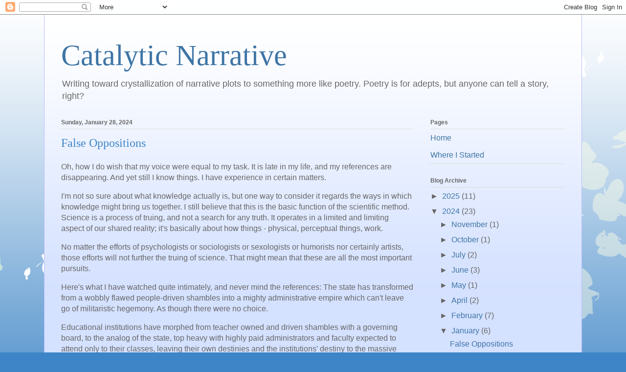

--- FILE ---
content_type: text/html; charset=UTF-8
request_url: https://www.catalyticnarrative.com/2024/01/false-oppositions.html
body_size: 23041
content:
<!DOCTYPE html>
<html class='v2' dir='ltr' lang='en'>
<head>
<link href='https://www.blogger.com/static/v1/widgets/4128112664-css_bundle_v2.css' rel='stylesheet' type='text/css'/>
<meta content='width=1100' name='viewport'/>
<meta content='text/html; charset=UTF-8' http-equiv='Content-Type'/>
<meta content='blogger' name='generator'/>
<link href='https://www.catalyticnarrative.com/favicon.ico' rel='icon' type='image/x-icon'/>
<link href='https://www.catalyticnarrative.com/2024/01/false-oppositions.html' rel='canonical'/>
<link rel="alternate" type="application/atom+xml" title="Catalytic Narrative - Atom" href="https://www.catalyticnarrative.com/feeds/posts/default" />
<link rel="alternate" type="application/rss+xml" title="Catalytic Narrative - RSS" href="https://www.catalyticnarrative.com/feeds/posts/default?alt=rss" />
<link rel="service.post" type="application/atom+xml" title="Catalytic Narrative - Atom" href="https://www.blogger.com/feeds/3002535658249185923/posts/default" />

<link rel="alternate" type="application/atom+xml" title="Catalytic Narrative - Atom" href="https://www.catalyticnarrative.com/feeds/558878390464596396/comments/default" />
<!--Can't find substitution for tag [blog.ieCssRetrofitLinks]-->
<meta content='https://www.catalyticnarrative.com/2024/01/false-oppositions.html' property='og:url'/>
<meta content='False Oppositions' property='og:title'/>
<meta content='Oh, how I do wish that my voice were equal to my task. It is late in my life, and my references are disappearing. And yet still I know thing...' property='og:description'/>
<title>Catalytic Narrative: False Oppositions</title>
<style id='page-skin-1' type='text/css'><!--
/*
-----------------------------------------------
Blogger Template Style
Name:     Ethereal
Designer: Jason Morrow
URL:      jasonmorrow.etsy.com
----------------------------------------------- */
/* Content
----------------------------------------------- */
body {
font: normal normal 16px Arial, Tahoma, Helvetica, FreeSans, sans-serif;
color: #666666;
background: #3d85c6 none repeat-x scroll top left;
}
html body .content-outer {
min-width: 0;
max-width: 100%;
width: 100%;
}
a:link {
text-decoration: none;
color: #3d74a5;
}
a:visited {
text-decoration: none;
color: #3d85c6;
}
a:hover {
text-decoration: underline;
color: #3d74a5;
}
.main-inner {
padding-top: 15px;
}
.body-fauxcolumn-outer {
background: transparent url(//themes.googleusercontent.com/image?id=0BwVBOzw_-hbMMDZjM2Q4YjctMTY2OC00ZGU2LWJjZDYtODVjOGRiOThlMGQ3) repeat-x scroll top center;
}
.content-fauxcolumns .fauxcolumn-inner {
background: #d4e1ff url(https://resources.blogblog.com/blogblog/data/1kt/ethereal/white-fade.png) repeat-x scroll top left;
border-left: 1px solid #bbbbff;
border-right: 1px solid #bbbbff;
}
/* Flexible Background
----------------------------------------------- */
.content-fauxcolumn-outer .fauxborder-left {
width: 100%;
padding-left: 0;
margin-left: -0;
background-color: transparent;
background-image: none;
background-repeat: no-repeat;
background-position: left top;
}
.content-fauxcolumn-outer .fauxborder-right {
margin-right: -0;
width: 0;
background-color: transparent;
background-image: none;
background-repeat: no-repeat;
background-position: right top;
}
/* Columns
----------------------------------------------- */
.content-inner {
padding: 0;
}
/* Header
----------------------------------------------- */
.header-inner {
padding: 27px 0 3px;
}
.header-inner .section {
margin: 0 35px;
}
.Header h1 {
font: normal normal 60px Times, 'Times New Roman', FreeSerif, serif;
color: #3d74a5;
}
.Header h1 a {
color: #3d74a5;
}
.Header .description {
font-size: 115%;
color: #666666;
}
.header-inner .Header .titlewrapper,
.header-inner .Header .descriptionwrapper {
padding-left: 0;
padding-right: 0;
margin-bottom: 0;
}
/* Tabs
----------------------------------------------- */
.tabs-outer {
position: relative;
background: transparent;
}
.tabs-cap-top, .tabs-cap-bottom {
position: absolute;
width: 100%;
}
.tabs-cap-bottom {
bottom: 0;
}
.tabs-inner {
padding: 0;
}
.tabs-inner .section {
margin: 0 35px;
}
*+html body .tabs-inner .widget li {
padding: 1px;
}
.PageList {
border-bottom: 1px solid #c2d8fa;
}
.tabs-inner .widget li.selected a,
.tabs-inner .widget li a:hover {
position: relative;
-moz-border-radius-topleft: 5px;
-moz-border-radius-topright: 5px;
-webkit-border-top-left-radius: 5px;
-webkit-border-top-right-radius: 5px;
-goog-ms-border-top-left-radius: 5px;
-goog-ms-border-top-right-radius: 5px;
border-top-left-radius: 5px;
border-top-right-radius: 5px;
background: #4eabff none ;
color: #ffffff;
}
.tabs-inner .widget li a {
display: inline-block;
margin: 0;
margin-right: 1px;
padding: .65em 1.5em;
font: normal normal 12px Arial, Tahoma, Helvetica, FreeSans, sans-serif;
color: #666666;
background-color: #c2d8fa;
-moz-border-radius-topleft: 5px;
-moz-border-radius-topright: 5px;
-webkit-border-top-left-radius: 5px;
-webkit-border-top-right-radius: 5px;
-goog-ms-border-top-left-radius: 5px;
-goog-ms-border-top-right-radius: 5px;
border-top-left-radius: 5px;
border-top-right-radius: 5px;
}
/* Headings
----------------------------------------------- */
h2 {
font: normal bold 12px Verdana, Geneva, sans-serif;
color: #666666;
}
/* Widgets
----------------------------------------------- */
.main-inner .column-left-inner {
padding: 0 0 0 20px;
}
.main-inner .column-left-inner .section {
margin-right: 0;
}
.main-inner .column-right-inner {
padding: 0 20px 0 0;
}
.main-inner .column-right-inner .section {
margin-left: 0;
}
.main-inner .section {
padding: 0;
}
.main-inner .widget {
padding: 0 0 15px;
margin: 20px 0;
border-bottom: 1px solid #dbdbdb;
}
.main-inner .widget h2 {
margin: 0;
padding: .6em 0 .5em;
}
.footer-inner .widget h2 {
padding: 0 0 .4em;
}
.main-inner .widget h2 + div, .footer-inner .widget h2 + div {
padding-top: 15px;
}
.main-inner .widget .widget-content {
margin: 0;
padding: 15px 0 0;
}
.main-inner .widget ul, .main-inner .widget #ArchiveList ul.flat {
margin: -15px -15px -15px;
padding: 0;
list-style: none;
}
.main-inner .sidebar .widget h2 {
border-bottom: 1px solid #dbdbdb;
}
.main-inner .widget #ArchiveList {
margin: -15px 0 0;
}
.main-inner .widget ul li, .main-inner .widget #ArchiveList ul.flat li {
padding: .5em 15px;
text-indent: 0;
}
.main-inner .widget #ArchiveList ul li {
padding-top: .25em;
padding-bottom: .25em;
}
.main-inner .widget ul li:first-child, .main-inner .widget #ArchiveList ul.flat li:first-child {
border-top: none;
}
.main-inner .widget ul li:last-child, .main-inner .widget #ArchiveList ul.flat li:last-child {
border-bottom: none;
}
.main-inner .widget .post-body ul {
padding: 0 2.5em;
margin: .5em 0;
list-style: disc;
}
.main-inner .widget .post-body ul li {
padding: 0.25em 0;
margin-bottom: .25em;
color: #666666;
border: none;
}
.footer-inner .widget ul {
padding: 0;
list-style: none;
}
.widget .zippy {
color: #666666;
}
/* Posts
----------------------------------------------- */
.main.section {
margin: 0 20px;
}
body .main-inner .Blog {
padding: 0;
background-color: transparent;
border: none;
}
.main-inner .widget h2.date-header {
border-bottom: 1px solid #dbdbdb;
}
.date-outer {
position: relative;
margin: 15px 0 20px;
}
.date-outer:first-child {
margin-top: 0;
}
.date-posts {
clear: both;
}
.post-outer, .inline-ad {
border-bottom: 1px solid #dbdbdb;
padding: 30px 0;
}
.post-outer {
padding-bottom: 10px;
}
.post-outer:first-child {
padding-top: 0;
border-top: none;
}
.post-outer:last-child, .inline-ad:last-child {
border-bottom: none;
}
.post-body img {
padding: 8px;
}
h3.post-title, h4 {
font: normal normal 24px Times, Times New Roman, serif;
color: #3d85c6;
}
h3.post-title a {
font: normal normal 24px Times, Times New Roman, serif;
color: #3d85c6;
text-decoration: none;
}
h3.post-title a:hover {
color: #3d74a5;
text-decoration: underline;
}
.post-header {
margin: 0 0 1.5em;
}
.post-body {
line-height: 1.4;
}
.post-footer {
margin: 1.5em 0 0;
}
#blog-pager {
padding: 15px;
}
.blog-feeds, .post-feeds {
margin: 1em 0;
text-align: center;
}
.post-outer .comments {
margin-top: 2em;
}
/* Comments
----------------------------------------------- */
.comments .comments-content .icon.blog-author {
background-repeat: no-repeat;
background-image: url([data-uri]);
}
.comments .comments-content .loadmore a {
background: #d4e1ff url(https://resources.blogblog.com/blogblog/data/1kt/ethereal/white-fade.png) repeat-x scroll top left;
}
.comments .comments-content .loadmore a {
border-top: 1px solid #dbdbdb;
border-bottom: 1px solid #dbdbdb;
}
.comments .comment-thread.inline-thread {
background: #d4e1ff url(https://resources.blogblog.com/blogblog/data/1kt/ethereal/white-fade.png) repeat-x scroll top left;
}
.comments .continue {
border-top: 2px solid #dbdbdb;
}
/* Footer
----------------------------------------------- */
.footer-inner {
padding: 30px 0;
overflow: hidden;
}
/* Mobile
----------------------------------------------- */
body.mobile  {
background-size: auto
}
.mobile .body-fauxcolumn-outer {
background: ;
}
.mobile .content-fauxcolumns .fauxcolumn-inner {
opacity: 0.75;
}
.mobile .content-fauxcolumn-outer .fauxborder-right {
margin-right: 0;
}
.mobile-link-button {
background-color: #4eabff;
}
.mobile-link-button a:link, .mobile-link-button a:visited {
color: #ffffff;
}
.mobile-index-contents {
color: #444444;
}
.mobile .body-fauxcolumn-outer {
background-size: 100% auto;
}
.mobile .mobile-date-outer {
border-bottom: transparent;
}
.mobile .PageList {
border-bottom: none;
}
.mobile .tabs-inner .section {
margin: 0;
}
.mobile .tabs-inner .PageList .widget-content {
background: #4eabff none;
color: #ffffff;
}
.mobile .tabs-inner .PageList .widget-content .pagelist-arrow {
border-left: 1px solid #ffffff;
}
.mobile .footer-inner {
overflow: visible;
}
body.mobile .AdSense {
margin: 0 -10px;
}

--></style>
<style id='template-skin-1' type='text/css'><!--
body {
min-width: 1100px;
}
.content-outer, .content-fauxcolumn-outer, .region-inner {
min-width: 1100px;
max-width: 1100px;
_width: 1100px;
}
.main-inner .columns {
padding-left: 0;
padding-right: 310px;
}
.main-inner .fauxcolumn-center-outer {
left: 0;
right: 310px;
/* IE6 does not respect left and right together */
_width: expression(this.parentNode.offsetWidth -
parseInt("0") -
parseInt("310px") + 'px');
}
.main-inner .fauxcolumn-left-outer {
width: 0;
}
.main-inner .fauxcolumn-right-outer {
width: 310px;
}
.main-inner .column-left-outer {
width: 0;
right: 100%;
margin-left: -0;
}
.main-inner .column-right-outer {
width: 310px;
margin-right: -310px;
}
#layout {
min-width: 0;
}
#layout .content-outer {
min-width: 0;
width: 800px;
}
#layout .region-inner {
min-width: 0;
width: auto;
}
body#layout div.add_widget {
padding: 8px;
}
body#layout div.add_widget a {
margin-left: 32px;
}
--></style>
<link href='https://www.blogger.com/dyn-css/authorization.css?targetBlogID=3002535658249185923&amp;zx=010e0eae-90b2-4f11-924f-00c92e8bfe3d' media='none' onload='if(media!=&#39;all&#39;)media=&#39;all&#39;' rel='stylesheet'/><noscript><link href='https://www.blogger.com/dyn-css/authorization.css?targetBlogID=3002535658249185923&amp;zx=010e0eae-90b2-4f11-924f-00c92e8bfe3d' rel='stylesheet'/></noscript>
<meta name='google-adsense-platform-account' content='ca-host-pub-1556223355139109'/>
<meta name='google-adsense-platform-domain' content='blogspot.com'/>

</head>
<body class='loading variant-blossoms1Blue'>
<div class='navbar section' id='navbar' name='Navbar'><div class='widget Navbar' data-version='1' id='Navbar1'><script type="text/javascript">
    function setAttributeOnload(object, attribute, val) {
      if(window.addEventListener) {
        window.addEventListener('load',
          function(){ object[attribute] = val; }, false);
      } else {
        window.attachEvent('onload', function(){ object[attribute] = val; });
      }
    }
  </script>
<div id="navbar-iframe-container"></div>
<script type="text/javascript" src="https://apis.google.com/js/platform.js"></script>
<script type="text/javascript">
      gapi.load("gapi.iframes:gapi.iframes.style.bubble", function() {
        if (gapi.iframes && gapi.iframes.getContext) {
          gapi.iframes.getContext().openChild({
              url: 'https://www.blogger.com/navbar/3002535658249185923?po\x3d558878390464596396\x26origin\x3dhttps://www.catalyticnarrative.com',
              where: document.getElementById("navbar-iframe-container"),
              id: "navbar-iframe"
          });
        }
      });
    </script><script type="text/javascript">
(function() {
var script = document.createElement('script');
script.type = 'text/javascript';
script.src = '//pagead2.googlesyndication.com/pagead/js/google_top_exp.js';
var head = document.getElementsByTagName('head')[0];
if (head) {
head.appendChild(script);
}})();
</script>
</div></div>
<div class='body-fauxcolumns'>
<div class='fauxcolumn-outer body-fauxcolumn-outer'>
<div class='cap-top'>
<div class='cap-left'></div>
<div class='cap-right'></div>
</div>
<div class='fauxborder-left'>
<div class='fauxborder-right'></div>
<div class='fauxcolumn-inner'>
</div>
</div>
<div class='cap-bottom'>
<div class='cap-left'></div>
<div class='cap-right'></div>
</div>
</div>
</div>
<div class='content'>
<div class='content-fauxcolumns'>
<div class='fauxcolumn-outer content-fauxcolumn-outer'>
<div class='cap-top'>
<div class='cap-left'></div>
<div class='cap-right'></div>
</div>
<div class='fauxborder-left'>
<div class='fauxborder-right'></div>
<div class='fauxcolumn-inner'>
</div>
</div>
<div class='cap-bottom'>
<div class='cap-left'></div>
<div class='cap-right'></div>
</div>
</div>
</div>
<div class='content-outer'>
<div class='content-cap-top cap-top'>
<div class='cap-left'></div>
<div class='cap-right'></div>
</div>
<div class='fauxborder-left content-fauxborder-left'>
<div class='fauxborder-right content-fauxborder-right'></div>
<div class='content-inner'>
<header>
<div class='header-outer'>
<div class='header-cap-top cap-top'>
<div class='cap-left'></div>
<div class='cap-right'></div>
</div>
<div class='fauxborder-left header-fauxborder-left'>
<div class='fauxborder-right header-fauxborder-right'></div>
<div class='region-inner header-inner'>
<div class='header section' id='header' name='Header'><div class='widget Header' data-version='1' id='Header1'>
<div id='header-inner'>
<div class='titlewrapper'>
<h1 class='title'>
<a href='https://www.catalyticnarrative.com/'>
Catalytic Narrative
</a>
</h1>
</div>
<div class='descriptionwrapper'>
<p class='description'><span>Writing toward crystallization of narrative plots to something more like poetry. Poetry is for adepts, but anyone can tell a story, right?</span></p>
</div>
</div>
</div></div>
</div>
</div>
<div class='header-cap-bottom cap-bottom'>
<div class='cap-left'></div>
<div class='cap-right'></div>
</div>
</div>
</header>
<div class='tabs-outer'>
<div class='tabs-cap-top cap-top'>
<div class='cap-left'></div>
<div class='cap-right'></div>
</div>
<div class='fauxborder-left tabs-fauxborder-left'>
<div class='fauxborder-right tabs-fauxborder-right'></div>
<div class='region-inner tabs-inner'>
<div class='tabs no-items section' id='crosscol' name='Cross-Column'></div>
<div class='tabs no-items section' id='crosscol-overflow' name='Cross-Column 2'></div>
</div>
</div>
<div class='tabs-cap-bottom cap-bottom'>
<div class='cap-left'></div>
<div class='cap-right'></div>
</div>
</div>
<div class='main-outer'>
<div class='main-cap-top cap-top'>
<div class='cap-left'></div>
<div class='cap-right'></div>
</div>
<div class='fauxborder-left main-fauxborder-left'>
<div class='fauxborder-right main-fauxborder-right'></div>
<div class='region-inner main-inner'>
<div class='columns fauxcolumns'>
<div class='fauxcolumn-outer fauxcolumn-center-outer'>
<div class='cap-top'>
<div class='cap-left'></div>
<div class='cap-right'></div>
</div>
<div class='fauxborder-left'>
<div class='fauxborder-right'></div>
<div class='fauxcolumn-inner'>
</div>
</div>
<div class='cap-bottom'>
<div class='cap-left'></div>
<div class='cap-right'></div>
</div>
</div>
<div class='fauxcolumn-outer fauxcolumn-left-outer'>
<div class='cap-top'>
<div class='cap-left'></div>
<div class='cap-right'></div>
</div>
<div class='fauxborder-left'>
<div class='fauxborder-right'></div>
<div class='fauxcolumn-inner'>
</div>
</div>
<div class='cap-bottom'>
<div class='cap-left'></div>
<div class='cap-right'></div>
</div>
</div>
<div class='fauxcolumn-outer fauxcolumn-right-outer'>
<div class='cap-top'>
<div class='cap-left'></div>
<div class='cap-right'></div>
</div>
<div class='fauxborder-left'>
<div class='fauxborder-right'></div>
<div class='fauxcolumn-inner'>
</div>
</div>
<div class='cap-bottom'>
<div class='cap-left'></div>
<div class='cap-right'></div>
</div>
</div>
<!-- corrects IE6 width calculation -->
<div class='columns-inner'>
<div class='column-center-outer'>
<div class='column-center-inner'>
<div class='main section' id='main' name='Main'><div class='widget Blog' data-version='1' id='Blog1'>
<div class='blog-posts hfeed'>

          <div class="date-outer">
        
<h2 class='date-header'><span>Sunday, January 28, 2024</span></h2>

          <div class="date-posts">
        
<div class='post-outer'>
<div class='post hentry uncustomized-post-template' itemprop='blogPost' itemscope='itemscope' itemtype='http://schema.org/BlogPosting'>
<meta content='3002535658249185923' itemprop='blogId'/>
<meta content='558878390464596396' itemprop='postId'/>
<a name='558878390464596396'></a>
<h3 class='post-title entry-title' itemprop='name'>
False Oppositions
</h3>
<div class='post-header'>
<div class='post-header-line-1'></div>
</div>
<div class='post-body entry-content' id='post-body-558878390464596396' itemprop='description articleBody'>
<p>Oh, how I do wish that my voice were equal to my task. It is late in my life, and my references are disappearing. And yet still I know things. I have experience in certain matters.&nbsp;</p><p>I'm not so sure about what knowledge actually is, but one way to consider it regards the ways in which knowledge might bring us together. I still believe that this is the basic function of the scientific method. Science is a process of truing, and not a search for any truth. It operates in a limited and limiting aspect of our shared reality; it's basically about how things - physical, perceptual things, work.</p><p>No matter the efforts of psychologists or sociologists or sexologists or humorists nor certainly artists, those efforts will not further the truing of science. That might mean that these are all the most important pursuits.</p><p>Here's what I have watched quite intimately, and never mind the references: The state has transformed from a wobbly flawed people-driven shambles into a mighty administrative empire which can't leave go of militaristic hegemony. As though there were no choice.&nbsp;</p><p>Educational institutions have morphed from teacher owned and driven shambles with a governing board, to the analog of the state, top heavy with highly paid administrators and faculty expected to attend only to their classes, leaving their own destinies and the institutions' destiny to the massive class of governors.&nbsp;</p><p>Where once it was the case that friends and neighbors would repair your car and your house, depending on a mutual sort of trust, there now are systems micro-managed from far above shoving costs an entire solar system away from where they once were; even reputation is managed from afar. There is a cheat sheet to keep you on the up and up.</p><p>All local businesses, and here I mean restaurants and hardware and lumber stores and certainly sawmills and planing mills for house-parts, are in the charge of national chains, as are dentists offices and most medical specialties.&nbsp;</p><p>The inducements are inexorable, as what owner can refuse the offers from invisible hedge funders, to be able to retire comfortably in Florida? But all that expertise moves away from local to some cloud of finance. Nursing home deterioration is but the canary in the coal mine.&nbsp;</p><p>My first motorcycle trip through the south was chock full of wonderful local places for breakfast or for barbeque, full of local color with a chef who was the owner. More recently, it's all Popeyes or Chic-fil-a with lines of cars out into the streets, no local knowledge or expertise required.&nbsp;</p><p>What, really, is the difference between those arrangements and the pharmacy giving me a quart-sized jar of opioids for a broken bone? And that was a long time ago. Surely those drug companies understand on some level that they are shooting up the veins of the entire country. Flood it and they will want more.</p><p>A small manufacturer once explained to me how "Wall Street" money comes in to set prices on chock-full shelves beneath what any local owner can possibly set. Walmart perfected this predatory process, destroying almost all local stores, where the clerks once could raise their families based on intimate knowledge of their stock and its uses.</p><p>By now, we don't even need a product on a shelf. Get mind-share and whatever replaced Wall Street funding will come flooding in. We've ridden a wave of cheap crave food and nearly free movies to the loss of the very soul of the nation.</p><p>Which is fine, since the <a href="https://en.wikipedia.org/wiki/Imagined_community">nation was always an invention</a> and not some found reality.</p><p>Christianson so-called creative destruction is hardly creative. Technology, so far, is basically a pump up to the finance classes. What we call artificial intelligence is as old as everything above. Put simply, there is no heart to it.</p><p>Now yes I do enjoy my ability to watch streaming films, and learn on Youtube how to dismantle my cheap but wonderful little speaker so that I may replug the circuitboard connector ribbon and get it to charge again. I enjoy my aging laptop, which is good enough now to have outlasted any computer I've ever had. Lots of things are getting better and better, and even seem cheaper and cheaper for a while.</p><p>Most of all, I enjoy the revelations of science, disseminated farther and wider than ever before.&nbsp;</p><p>But underneath it all is an unnecessary divide. We can untangle ourselves from&nbsp; all of this mess, if, once again, we find some common ground on which to stand. That might even mean to find some common standard; a goal around which to rally and for direction.</p><p>Part of our distress is due to the eradication of local news that's fit for print. Another part is the echo chamber of social media. But it's possible that the the main part of our trouble is simply not knowing what to do with what we do know.&nbsp;</p><p>Like in some sense many of us worry about the end of it all, or the ends of it all, as in we "know" that everything ends according to whatever scale you might choose. Some are distressed that even the earth has a life-span, and so we're desperate to accelerate some process for escape. That tends to lead us in the direction of too much reliance on what we already do know which means, in turn, to discount the far more vast reaches of what we don't know.</p><p>Those who don't worry about our ultimate demise, simply because the time scale makes the concept tend toward abstraction, might still be worried about our more proximate demise. That would be the sort that is, strictly speaking, avoidable. The climate change, nuke the planet, eradicate too many species poison ourselves to death kind of non-abstraction.</p><p>Overall, we discount the possibility that life is bigger than this life or our life. Yet life may be as large as the cosmos, in ways we're simply not prepared to understand. Making our local lives better might even be at odds with the nature of life on the grand scale. We may be on the verge of discovering just why it is that all the living species of the earth are a part of each of us, and we are not and cannot be apart from them.&nbsp;</p><p>We may even be on the verge of discovering that the evidence of life elsewhere in the cosmos is not and never shall be where we're looking for it, not to mention discoverable by the communications vectors we deploy in the search.&nbsp;</p><p>We need to get it together in the here and now before we can be ready even to think about the hereinafter. The ever after. The coda, the swan song, the end.&nbsp;</p><p>Is war materiel really as necessary as we think it is, or is that the same kind of flim-flam which bought us Walmart and destroyed the meaning of market pricing. What we need is a sort of world democracy which respects difference. My very own son-in-law has a fully referenced outline to make a start.</p><p>But he doesn't get how things work. I don't mean in physics sort of way, I mean in an embodied tool-bearing kind of way. Sure, now I can't remember where I read something or who said this or that. I find the gas burner left on at the stove where I cooked my breakfast. We have a new totem word for that: Alzheimer's, like Cancer before, it strikes terror into the heart of a man. It's hard to fall asleep anymore against fantasy fugues of my sore-tooth jawbone rotting away in my head.</p><p>It takes a while, but I can learn to change my suppositions and ways of operation to always turn off the burner <i>before</i>&nbsp;I remove the pot, and to check the knobs for position each time I leave the stove. Problem solved.</p><p>I brush my teeth so very meticulously, wishing I had realized then what I know now, including even the knowledge that it's far too late to be meticulously preventing the decay of my whole mouth. The workaround costs a lot more money than the cost to keep my stove off. I wonder now, when will I lose my balance to the point that I can't climb up to clean the gutters? I am meticulously careful, taking no risks anymore, but I won't be doing it forever in any case, end or retreat.</p><p>Almost none of us recognize what Hannah Arendt fully recognized a while ago; that the concepts of capital and labor were both refined by Marx. And that communism and 'rules-based-world-order' capitalism are two sides of the same coin, in artificial contention. Both ideologies are terminally focused on an end-game, a steady state, an allegory homologous with Christianity or any religious what-you-will.&nbsp;</p><p>The classes delineated are caricatures, like Chairman Mao's Big Character Posters, simplifying everything for Mickey Mouse. The fantasies of a re-enchanted end-time where life will be all honey and roses.</p><p>To oppose Marxism to capitalism is to perpetuate a meaningless contention for the sake of those very very few who benefit from it. In either case labor expands to fill the all, but for the administrative class, the owners, the party members. In Arendt's terms, labor is that aspect of life which is necessary for survival. Everyone has to participate, but it's not meant to consume your whole life else what's our humanity for?</p><p>There isn't all that much labor to accomplish just for the sake of living. Work is the stuff that makes us human, but it's not what's necessary. Work is what's desirable to make conscious human life worth living. Both Marxism and capitalism expand labor to consume the life of the laborer; both for the sake of bankrupt ideology. When there's no time left for the work you really want to do, you've been denied a life.</p><p>By a measure of the low fertility which overtakes prosperous economies as represented in the New York Times, the real danger to the continued viability of our contemporary means for living may be the <a href="https://www.nytimes.com/interactive/2023/09/18/opinion/human-population-global-growth.html">drastic depopulation of the planet</a>. (why is that an opinion piece, I wonder?) Perhaps that will happen in coordination with the flourishing of the rest of earthly life, or perhaps it will happen in concert with earth's demise. The choice is ours to make.</p><p>The choice has to be made by action, which means politically. qua Arendt. Population in the aggregate is not a political choice. It happens organically, based on other choices. Well, except for fictional dystopias. Sometimes dystopia feels very real, however. Like when women are forced to give birth or forced to abort. When lives have to be sacrificed for the lack of shelter. When the labor to live is overwhelmed by the 'creative disruption' of the very essence of our lives.</p><p>By definition, the hyper wealthy are those who wish to escape the human condition. This is no definition for merit, except in our particular capitalist dystopia. The rest of us are left with the petty joys of local entertainment; escapist films, professional football, and alcohol, always wanting to be rich enough to really live it up.&nbsp;</p><p>Well enough of that. If you want Cassandra then read poor ol' <a href="http://indi.ca">Indi </a>anymore. He's simplified and whittled it down to race-based good and evil, and those of us who are white might as well just go to hell, because by being stowed in a sack of learned helplessness we don't even know where to start.</p><p>We've built infrastructure which can't be repaired because where once road building and later rebuilding and still later the laying of sewers all happened in times when the basics could be afforded because there was not the overlay of sophisticated military-industrial complex finance capitalism on top of it all.&nbsp;</p><p>So that now it would be impossible to dig up the streets to lay a parallel sanitary alongside the decrepit and environmentally dangerous mixed storm and sanitary because there is no bond issue that can be made so big. First it was houses that had to be mortgaged to eternity, now it's college, and soon it will be our infrastructure, since the wealthy separate themselves easily enough from "our" infrastructure, where the we that is us just hate each other to death anymore.</p><p>We don't have to look far into the future to see this exponential curve terminate. They can build proper infrastructure in Gaza now, can't they?</p><p>The trick is to find a way to live a social and non-toxic life right now, in our present, having the start as we have here in Buffalo, to rectify our sewer and water delivery systems. To know that we are moving in a direction where capital doesn't overwhelm all else. Where we admit that there is no weapon system, no matter the cost, which can or will impose our will on the rest of the world. Anymore. Drones of the shelf can beat us any time.</p><p>All that we need to do is to get started, one foot in front of the other, and start with the low-hanging fruit. Healthcare, housing, food, sewer and water how about? True pricing without Walmart economics. When the price without insurance for a blood test is many multiples of the cost with usurious insurance - literal pennies on the dollar - can't we call it obvious that something is out of whack?</p><p>There is no technical fix. And for so long as we're made to hate one another because we come to our realizations by different paths, we shall never be able to find the real, social, political fixes. The ones right in front of our faces.</p><p>And so I no longer know, on a minute-by-minute basis, what to do. There will always be more books to read, even though I limit myself to those that will energize me. I know enough about the house I live in now to know that its needs will exceed my life. There will be no end to it, but for endless piles of money. And even those will prevent my ever living here, since there is far more disruption from the workers whose work I must follow closely because nobody really knows or cares how to repair and maintain things anymore. We live in a modular modulated economy of terminal panic.</p><p>I must follow the work closely not because I mistrust the workers, but because their shrift has narrowed its focus such that painters won't take care of carpentry, or even notify you when bad work is exposed. There are storm drains to clear in concert with the demolitions, and to install in the garden against the pooling, and there is insulation above the attics and my very body rebels against my own suiting up against the filth revealed, from across the years, from a roof removal, from the past.</p><p>Oh, how I do want my little travel trailer back, its flaws so contained, my needs so limited, but now the tow car has flaky wiring and is as beyond its useful life as I am. There is repose only in the dying. A life in full well-lived.</p><p>My trouble is simple. I already understood what I needed to understand, but have passed that prime when I could tell it. A failure in full am I. And yet I do have some satisfaction in that knowledge, since there are much worse ways of success.&nbsp;</p><p>To have had full voice and to be heeded would be worse even still than the tragedy of the commons. Whatever I have that counts as knowledge is worthless without it belongs to everyone. It needs not my name.</p><p>Justice Oliver Wendell Holmes' father by the same name wrote a poem, with which my literary friend thought I was obsessed:</p><p class="pfirst" style="margin-bottom: 0.25em; margin-top: 0.25em; text-align: justify;"><span class="dropcap" style="float: left; font-size: 4em; line-height: 1; margin: 0px 0.1em 0px 0px;">H</span>ave you heard of the wonderful one-hoss-shay,</p><p style="margin-bottom: 0.25em; margin-top: 0.25em; text-align: justify; text-indent: 1em;">That was built in such a logical way?</p><p style="margin-bottom: 0.25em; margin-top: 0.25em; text-align: justify; text-indent: 1em;">It ran a hundred years to a day,</p><p style="margin-bottom: 0.25em; margin-top: 0.25em; text-align: justify; text-indent: 1em;">And then, of a sudden, it&#8212;ah, but stay,</p><p style="margin-bottom: 0.25em; margin-top: 0.25em; text-align: justify; text-indent: 1em;">I'll tell you what happened without delay.</p><p style="margin-bottom: 0.25em; margin-top: 0.25em; text-align: justify; text-indent: 1em;"><br /></p><p style="margin-bottom: 0.25em; margin-top: 0.25em; text-align: justify; text-indent: 1em;">Scaring the parson into fits,</p><p style="margin-bottom: 0.25em; margin-top: 0.25em; text-align: justify; text-indent: 1em;">Frightening people out of their wits,&#8212;</p><p style="margin-bottom: 0.25em; margin-top: 0.25em; text-align: justify; text-indent: 1em;">Have you ever heard of that, I say?</p><p style="margin-bottom: 0.25em; margin-top: 0.25em; text-align: justify; text-indent: 1em;"><br /></p><p style="margin-bottom: 0.25em; margin-top: 0.25em; text-align: justify; text-indent: 1em;">Seventeen hundred and fifty-five.</p><p style="margin-bottom: 0.25em; margin-top: 0.25em; text-align: justify; text-indent: 1em;"><i>Georgius Secundus</i>&nbsp;was then alive,&#8212;</p><p style="margin-bottom: 0.25em; margin-top: 0.25em; text-align: justify; text-indent: 1em;">Snuffy old drone from the German hive!</p><p style="margin-bottom: 0.25em; margin-top: 0.25em; text-align: justify; text-indent: 1em;">That was the year when Lisbon-town</p><p style="margin-bottom: 0.25em; margin-top: 0.25em; text-align: justify; text-indent: 1em;">Saw the earth open and gulp her down,</p><p style="margin-bottom: 0.25em; margin-top: 0.25em; text-align: justify; text-indent: 1em;">And Braddock's army was done so brown,</p><p style="margin-bottom: 0.25em; margin-top: 0.25em; text-align: justify; text-indent: 1em;">Left without a scalp to its crown.</p><p style="margin-bottom: 0.25em; margin-top: 0.25em; text-align: justify; text-indent: 1em;"><br /></p><p class="pfirst" style="margin-bottom: 0.25em; margin-top: 0.25em; text-align: justify;"><span class="dropcap" style="float: left; font-size: 4em; line-height: 1; margin: 0px 0.1em 0px 0px;">I</span>t was on the terrible Earthquake-day</p><p style="margin-bottom: 0.25em; margin-top: 0.25em; text-align: justify; text-indent: 1em;">That the Deacon finished the one-hoss-shay.</p><p style="margin-bottom: 0.25em; margin-top: 0.25em; text-align: justify; text-indent: 1em;">Now in building of chaises, I tell you what,</p><p style="margin-bottom: 0.25em; margin-top: 0.25em; text-align: justify; text-indent: 1em;">There is always&nbsp;<i>somewhere</i>&nbsp;a weakest spot,&#8212;</p><p style="margin-bottom: 0.25em; margin-top: 0.25em; text-align: justify; text-indent: 1em;">In hub, tire, felloe, in spring or thill,</p><p style="margin-bottom: 0.25em; margin-top: 0.25em; text-align: justify; text-indent: 1em;">In panel, or crossbar, or floor, or sill,</p><p style="margin-bottom: 0.25em; margin-top: 0.25em; text-align: justify; text-indent: 1em;">In screw, bolt, thoroughbrace,&#8212;lurking still</p><p style="margin-bottom: 0.25em; margin-top: 0.25em; text-align: justify; text-indent: 1em;">Find it somewhere you must and will,&#8212;</p><p style="margin-bottom: 0.25em; margin-top: 0.25em; text-align: justify; text-indent: 1em;">Above or below, or within or without,&#8212;</p><p style="margin-bottom: 0.25em; margin-top: 0.25em; text-align: justify; text-indent: 1em;">And that's the reason, beyond a doubt,</p><p style="margin-bottom: 0.25em; margin-top: 0.25em; text-align: justify; text-indent: 1em;">A chaise&nbsp;<i>breaks down</i>, but doesn't&nbsp;<i>wear out</i>.</p><p style="margin-bottom: 0.25em; margin-top: 0.25em; text-align: justify; text-indent: 1em;"><br /></p><p style="margin-bottom: 0.25em; margin-top: 0.25em; text-align: justify; text-indent: 1em;">But the Deacon swore (as Deacons do)</p><p style="margin-bottom: 0.25em; margin-top: 0.25em; text-align: justify; text-indent: 1em;">With an &#8220;I dew vum,&#8221; or an &#8220;I tell&nbsp;<i>yeou</i>,&#8221;</p><p style="margin-bottom: 0.25em; margin-top: 0.25em; text-align: justify; text-indent: 1em;">He would build one shay to beat the taown</p><p style="margin-bottom: 0.25em; margin-top: 0.25em; text-align: justify; text-indent: 1em;">'n' the keounty 'n' all the keuntry raoun';</p><p style="margin-bottom: 0.25em; margin-top: 0.25em; text-align: justify; text-indent: 1em;"><br /></p><p class="pfirst" style="margin-bottom: 0.25em; margin-top: 0.25em; text-align: justify;"><span class="dropcap" style="float: left; font-size: 4em; line-height: 1; margin: 0px 0.1em 0px 0px;">I</span>t should be so built that it&nbsp;<i>couldn'</i>&nbsp;break daown:</p><p style="margin-bottom: 0.25em; margin-top: 0.25em; text-align: justify; text-indent: 1em;">&#8212;&#8220;Fur,&#8221; said the Deacon, &#8220;'t's mighty plain</p><p style="margin-bottom: 0.25em; margin-top: 0.25em; text-align: justify; text-indent: 1em;">Thut the weakes' place mus' stan' the strain;</p><p style="margin-bottom: 0.25em; margin-top: 0.25em; text-align: justify; text-indent: 1em;">'n' the way t' fix it, uz I maintain, is only jest</p><p style="margin-bottom: 0.25em; margin-top: 0.25em; text-align: justify; text-indent: 1em;">To make that place uz strong uz the rest.&#8221;</p><p style="margin-bottom: 0.25em; margin-top: 0.25em; text-align: justify; text-indent: 1em;"><br /></p><p style="margin-bottom: 0.25em; margin-top: 0.25em; text-align: justify; text-indent: 1em;">So the Deacon inquired of the village folk</p><p style="margin-bottom: 0.25em; margin-top: 0.25em; text-align: justify; text-indent: 1em;">Where he could find the strongest oak,</p><p style="margin-bottom: 0.25em; margin-top: 0.25em; text-align: justify; text-indent: 1em;">That couldn't be split nor bent nor broke,&#8212;</p><p style="margin-bottom: 0.25em; margin-top: 0.25em; text-align: justify; text-indent: 1em;">That was for spokes and floor and sills;</p><p style="margin-bottom: 0.25em; margin-top: 0.25em; text-align: justify; text-indent: 1em;">He sent for lancewood to make the thills;</p><p style="margin-bottom: 0.25em; margin-top: 0.25em; text-align: justify; text-indent: 1em;">The crossbars were ash, from the straightest trees;</p><p style="margin-bottom: 0.25em; margin-top: 0.25em; text-align: justify; text-indent: 1em;">The panels of white-wood, that cuts like cheese,</p><p style="margin-bottom: 0.25em; margin-top: 0.25em; text-align: justify; text-indent: 1em;">But lasts like iron for things like these;</p><p style="margin-bottom: 0.25em; margin-top: 0.25em; text-align: justify; text-indent: 1em;">The hubs of logs from the &#8220;Settler's ellum,&#8221;</p><p style="margin-bottom: 0.25em; margin-top: 0.25em; text-align: justify; text-indent: 1em;">Last of its timber,&#8212;they couldn't sell 'em,&#8212;</p><div><br /></div><div><p class="pfirst" style="margin-bottom: 0.25em; margin-top: 0.25em; text-align: justify;"><span class="dropcap" style="float: left; font-size: 4em; line-height: 1; margin: 0px 0.1em 0px 0px;">N</span>ever an axe had seen their chips,</p><p style="margin-bottom: 0.25em; margin-top: 0.25em; text-align: justify; text-indent: 1em;">And the wedges flew from between their lips,</p><p style="margin-bottom: 0.25em; margin-top: 0.25em; text-align: justify; text-indent: 1em;">Their blunt ends frizzled like celery-tips;</p><p style="margin-bottom: 0.25em; margin-top: 0.25em; text-align: justify; text-indent: 1em;">Step and prop-iron, bolt and screw,</p><p style="margin-bottom: 0.25em; margin-top: 0.25em; text-align: justify; text-indent: 1em;">Spring, tire, axle, and linchpin too,</p><p style="margin-bottom: 0.25em; margin-top: 0.25em; text-align: justify; text-indent: 1em;">Steel of the finest, bright and blue;</p><p style="margin-bottom: 0.25em; margin-top: 0.25em; text-align: justify; text-indent: 1em;">Thoroughbrace bison-skin, thick and wide;</p><p style="margin-bottom: 0.25em; margin-top: 0.25em; text-align: justify; text-indent: 1em;">Boot, top, dasher, from tough old hide</p><p style="margin-bottom: 0.25em; margin-top: 0.25em; text-align: justify; text-indent: 1em;">Found in the pit when the tanner died.</p><p style="margin-bottom: 0.25em; margin-top: 0.25em; text-align: justify; text-indent: 1em;">That was the way he &#8220;put her through.&#8221;&#8212;</p><p style="margin-bottom: 0.25em; margin-top: 0.25em; text-align: justify; text-indent: 1em;">&#8220;There!&#8221; said the Deacon, &#8220;naow she'll dew!&#8221;</p><p style="margin-bottom: 0.25em; margin-top: 0.25em; text-align: justify; text-indent: 1em;"><br /></p><p style="margin-bottom: 0.25em; margin-top: 0.25em; text-align: justify; text-indent: 1em;"><i>Do!</i>&nbsp;I tell you, I rather guess</p><p style="margin-bottom: 0.25em; margin-top: 0.25em; text-align: justify; text-indent: 1em;">She was a wonder, and nothing less!</p><p style="margin-bottom: 0.25em; margin-top: 0.25em; text-align: justify; text-indent: 1em;">Colts grew horses, beards turned gray,</p><p style="margin-bottom: 0.25em; margin-top: 0.25em; text-align: justify; text-indent: 1em;">Deacon and deaconess dropped away,</p><p style="margin-bottom: 0.25em; margin-top: 0.25em; text-align: justify; text-indent: 1em;">Children and grandchildren&#8212;where were they?</p><p style="margin-bottom: 0.25em; margin-top: 0.25em; text-align: justify; text-indent: 1em;">But there stood the stout old one-hoss-shay</p><p style="margin-bottom: 0.25em; margin-top: 0.25em; text-align: justify; text-indent: 1em;">As fresh as on Lisbon-earth-quake-day!</p><p style="margin-bottom: 0.25em; margin-top: 0.25em; text-align: justify; text-indent: 1em;"><br /></p><p class="pfirst" style="margin-bottom: 0.25em; margin-top: 0.25em; text-align: justify;"><span class="dropcap" style="float: left; font-size: 4em; line-height: 1; margin: 0px 0.1em 0px 0px;">E</span>ighteen hundred;&#8212;it came and found</p><p style="margin-bottom: 0.25em; margin-top: 0.25em; text-align: justify; text-indent: 1em;">The Deacon's Masterpiece strong and sound.</p><p style="margin-bottom: 0.25em; margin-top: 0.25em; text-align: justify; text-indent: 1em;">Eighteen hundred increased by ten;</p><p style="margin-bottom: 0.25em; margin-top: 0.25em; text-align: justify; text-indent: 1em;">&#8220;Hahnsum kerridge&#8221; they called it then.</p><p style="margin-bottom: 0.25em; margin-top: 0.25em; text-align: justify; text-indent: 1em;">Eighteen hundred and twenty came:&#8212;</p><p style="margin-bottom: 0.25em; margin-top: 0.25em; text-align: justify; text-indent: 1em;">Running as usual; much the same.</p><p style="margin-bottom: 0.25em; margin-top: 0.25em; text-align: justify; text-indent: 1em;">Thirty and forty at last arrive,</p><p style="margin-bottom: 0.25em; margin-top: 0.25em; text-align: justify; text-indent: 1em;">And then came fifty, and&nbsp;<i>fifty-five</i>.</p><p style="margin-bottom: 0.25em; margin-top: 0.25em; text-align: justify; text-indent: 1em;"><br /></p><p style="margin-bottom: 0.25em; margin-top: 0.25em; text-align: justify; text-indent: 1em;">Little of all we value here</p><p style="margin-bottom: 0.25em; margin-top: 0.25em; text-align: justify; text-indent: 1em;">Wakes on the morn of its hundredth year</p><p style="margin-bottom: 0.25em; margin-top: 0.25em; text-align: justify; text-indent: 1em;">Without both feeling and looking queer.</p><p style="margin-bottom: 0.25em; margin-top: 0.25em; text-align: justify; text-indent: 1em;">In fact, there's nothing that keeps its youth,</p><p style="margin-bottom: 0.25em; margin-top: 0.25em; text-align: justify; text-indent: 1em;">So far as I know, but a tree and truth.</p><p style="margin-bottom: 0.25em; margin-top: 0.25em; text-align: justify; text-indent: 1em;">(This is a moral that runs at large;</p><p style="margin-bottom: 0.25em; margin-top: 0.25em; text-align: justify; text-indent: 1em;">Take it.&#8212;You're welcome.&#8212;No extra charge.)</p><p style="margin-bottom: 0.25em; margin-top: 0.25em; text-align: justify; text-indent: 1em;"><br /></p><p class="pfirst" style="margin-bottom: 0.25em; margin-top: 0.25em; text-align: justify;"><span class="dropcap" style="float: left; font-size: 4em; line-height: 1; margin: 0px 0.1em 0px 0px;">F</span>irst of November&#8212;the Earthquake-day.&#8212;</p><p style="margin-bottom: 0.25em; margin-top: 0.25em; text-align: justify; text-indent: 1em;">There are traces of age in the one-hoss-shay,</p><p style="margin-bottom: 0.25em; margin-top: 0.25em; text-align: justify; text-indent: 1em;">A general flavor of mild decay,</p><p style="margin-bottom: 0.25em; margin-top: 0.25em; text-align: justify; text-indent: 1em;">But nothing local, as one may say.</p><p style="margin-bottom: 0.25em; margin-top: 0.25em; text-align: justify; text-indent: 1em;">There couldn't be,&#8212;for the Deacon's art</p><p style="margin-bottom: 0.25em; margin-top: 0.25em; text-align: justify; text-indent: 1em;">Had made it so like in every part</p><p style="margin-bottom: 0.25em; margin-top: 0.25em; text-align: justify; text-indent: 1em;">That there wasn't a chance for one to start.</p><p style="margin-bottom: 0.25em; margin-top: 0.25em; text-align: justify; text-indent: 1em;">For the wheels were just as strong as the thills&#8212;</p><p style="margin-bottom: 0.25em; margin-top: 0.25em; text-align: justify; text-indent: 1em;">And the floor was just as strong as the sills,</p><p style="margin-bottom: 0.25em; margin-top: 0.25em; text-align: justify; text-indent: 1em;">And the panels just as strong as the floor,</p><p style="margin-bottom: 0.25em; margin-top: 0.25em; text-align: justify; text-indent: 1em;">And the whippletree neither less nor more.</p><p style="margin-bottom: 0.25em; margin-top: 0.25em; text-align: justify; text-indent: 1em;">And the back-crossbar as strong as the fore,</p><p style="margin-bottom: 0.25em; margin-top: 0.25em; text-align: justify; text-indent: 1em;">And spring and axle and hub&nbsp;<i>encore</i>.</p><p style="margin-bottom: 0.25em; margin-top: 0.25em; text-align: justify; text-indent: 1em;">And yet,&nbsp;<i>as a whole</i>, it is past a doubt</p><p style="margin-bottom: 0.25em; margin-top: 0.25em; text-align: justify; text-indent: 1em;">In another hour it will be&nbsp;<i>worn out!</i></p><p style="margin-bottom: 0.25em; margin-top: 0.25em; text-align: justify; text-indent: 1em;"><br /></p><p class="pfirst" style="margin-bottom: 0.25em; margin-top: 0.25em; text-align: justify;"><span class="dropcap" style="float: left; font-size: 4em; line-height: 1; margin: 0px 0.1em 0px 0px;">F</span>irst of November, 'Fifty-five!</p><p style="margin-bottom: 0.25em; margin-top: 0.25em; text-align: justify; text-indent: 1em;">This morning the parson takes a drive.</p><p style="margin-bottom: 0.25em; margin-top: 0.25em; text-align: justify; text-indent: 1em;">Now, small boys, get out of the way!</p><p style="margin-bottom: 0.25em; margin-top: 0.25em; text-align: justify; text-indent: 1em;">Here comes the wonderful one hoss-shay,</p><p style="margin-bottom: 0.25em; margin-top: 0.25em; text-align: justify; text-indent: 1em;">Drawn by a rat-tailed, ewe-necked bay.</p><p style="margin-bottom: 0.25em; margin-top: 0.25em; text-align: justify; text-indent: 1em;">&#8220;Huddup!&#8221; said the parson.&#8212;Off went they.</p><p style="margin-bottom: 0.25em; margin-top: 0.25em; text-align: justify; text-indent: 1em;"><br /></p><p style="margin-bottom: 0.25em; margin-top: 0.25em; text-align: justify; text-indent: 1em;">The parson was working his Sunday's text,&#8212;</p><p style="margin-bottom: 0.25em; margin-top: 0.25em; text-align: justify; text-indent: 1em;">Had got to&nbsp;<i>fifthly</i>, and stopped perplexed</p><p style="margin-bottom: 0.25em; margin-top: 0.25em; text-align: justify; text-indent: 1em;">At what the&#8212;Moses&#8212;was coming next.</p><p style="margin-bottom: 0.25em; margin-top: 0.25em; text-align: justify; text-indent: 1em;">All at once the horse stood still,</p><p style="margin-bottom: 0.25em; margin-top: 0.25em; text-align: justify; text-indent: 1em;">Close by the meet'n'-house on the hill.</p></div><div><br /></div><div><p class="pfirst" style="margin-bottom: 0.25em; margin-top: 0.25em; text-align: justify;"><span class="dropcap" style="float: left; font-size: 4em; line-height: 1; margin: 0px 0.1em 0px 0px;">F</span>irst a shiver, and then a thrill,</p><p style="margin-bottom: 0.25em; margin-top: 0.25em; text-align: justify; text-indent: 1em;">Then something decidedly like a spill,&#8212;</p><p style="margin-bottom: 0.25em; margin-top: 0.25em; text-align: justify; text-indent: 1em;">And the parson was sitting upon a rock,</p><p style="margin-bottom: 0.25em; margin-top: 0.25em; text-align: justify; text-indent: 1em;">At half-past nine by the meet'n'-house-clock,&#8212;</p><p style="margin-bottom: 0.25em; margin-top: 0.25em; text-align: justify; text-indent: 1em;">Just the hour of the Earthquake-shock!</p><p style="margin-bottom: 0.25em; margin-top: 0.25em; text-align: justify; text-indent: 1em;"><br /></p><p style="margin-bottom: 0.25em; margin-top: 0.25em; text-align: justify; text-indent: 1em;">&#8212;What do you think the parson found,</p><p style="margin-bottom: 0.25em; margin-top: 0.25em; text-align: justify; text-indent: 1em;">When he got up and stared around?</p><p style="margin-bottom: 0.25em; margin-top: 0.25em; text-align: justify; text-indent: 1em;">The poor old chaise in a heap or mound,</p><p style="margin-bottom: 0.25em; margin-top: 0.25em; text-align: justify; text-indent: 1em;">As if it had been to the mill and ground!</p><p style="margin-bottom: 0.25em; margin-top: 0.25em; text-align: justify; text-indent: 1em;">You see, of course, if you're not a dunce,</p><p style="margin-bottom: 0.25em; margin-top: 0.25em; text-align: justify; text-indent: 1em;">How it went to pieces all at once,&#8212;</p><p style="margin-bottom: 0.25em; margin-top: 0.25em; text-align: justify; text-indent: 1em;">All at once, and nothing first,&#8212;</p><p style="margin-bottom: 0.25em; margin-top: 0.25em; text-align: justify; text-indent: 1em;">Just as bubbles do when they burst.</p><p style="margin-bottom: 0.25em; margin-top: 0.25em; text-align: justify; text-indent: 1em;">End of the wonderful one-hoss shay.</p><p style="margin-bottom: 0.25em; margin-top: 0.25em; text-align: justify; text-indent: 1em;">Logic is logic. That's all I say.</p></div><div><br /></div><div><a href="https://www.gutenberg.org/files/45280/45280-h/45280-h.htm" target="_blank">Thanks Project Gutenberg!</a></div>
<div style='clear: both;'></div>
</div>
<div class='post-footer'>
<div class='post-footer-line post-footer-line-1'>
<span class='post-author vcard'>
Posted by
<span class='fn' itemprop='author' itemscope='itemscope' itemtype='http://schema.org/Person'>
<meta content='https://www.blogger.com/profile/17599750504963758602' itemprop='url'/>
<a class='g-profile' href='https://www.blogger.com/profile/17599750504963758602' rel='author' title='author profile'>
<span itemprop='name'>Lex</span>
</a>
</span>
</span>
<span class='post-timestamp'>
at
<meta content='https://www.catalyticnarrative.com/2024/01/false-oppositions.html' itemprop='url'/>
<a class='timestamp-link' href='https://www.catalyticnarrative.com/2024/01/false-oppositions.html' rel='bookmark' title='permanent link'><abbr class='published' itemprop='datePublished' title='2024-01-28T08:54:00-05:00'>8:54&#8239;AM</abbr></a>
</span>
<span class='post-comment-link'>
</span>
<span class='post-icons'>
<span class='item-action'>
<a href='https://www.blogger.com/email-post/3002535658249185923/558878390464596396' title='Email Post'>
<img alt='' class='icon-action' height='13' src='https://resources.blogblog.com/img/icon18_email.gif' width='18'/>
</a>
</span>
<span class='item-control blog-admin pid-11075519'>
<a href='https://www.blogger.com/post-edit.g?blogID=3002535658249185923&postID=558878390464596396&from=pencil' title='Edit Post'>
<img alt='' class='icon-action' height='18' src='https://resources.blogblog.com/img/icon18_edit_allbkg.gif' width='18'/>
</a>
</span>
</span>
<div class='post-share-buttons goog-inline-block'>
</div>
</div>
<div class='post-footer-line post-footer-line-2'>
<span class='post-labels'>
</span>
</div>
<div class='post-footer-line post-footer-line-3'>
<span class='post-location'>
</span>
</div>
</div>
</div>
<div class='comments' id='comments'>
<a name='comments'></a>
<h4>No comments:</h4>
<div id='Blog1_comments-block-wrapper'>
<dl class='avatar-comment-indent' id='comments-block'>
</dl>
</div>
<p class='comment-footer'>
<a href='https://www.blogger.com/comment/fullpage/post/3002535658249185923/558878390464596396' onclick=''>Post a Comment</a>
</p>
</div>
</div>

        </div></div>
      
</div>
<div class='blog-pager' id='blog-pager'>
<span id='blog-pager-newer-link'>
<a class='blog-pager-newer-link' href='https://www.catalyticnarrative.com/2024/02/what-emotion-means-for-consciousness.html' id='Blog1_blog-pager-newer-link' title='Newer Post'>Newer Post</a>
</span>
<span id='blog-pager-older-link'>
<a class='blog-pager-older-link' href='https://www.catalyticnarrative.com/2024/01/the-thrill-of-consciousness.html' id='Blog1_blog-pager-older-link' title='Older Post'>Older Post</a>
</span>
<a class='home-link' href='https://www.catalyticnarrative.com/'>Home</a>
</div>
<div class='clear'></div>
<div class='post-feeds'>
<div class='feed-links'>
Subscribe to:
<a class='feed-link' href='https://www.catalyticnarrative.com/feeds/558878390464596396/comments/default' target='_blank' type='application/atom+xml'>Post Comments (Atom)</a>
</div>
</div>
</div></div>
</div>
</div>
<div class='column-left-outer'>
<div class='column-left-inner'>
<aside>
</aside>
</div>
</div>
<div class='column-right-outer'>
<div class='column-right-inner'>
<aside>
<div class='sidebar section' id='sidebar-right-1'><div class='widget PageList' data-version='1' id='PageList1'>
<h2>Pages</h2>
<div class='widget-content'>
<ul>
<li>
<a href='https://www.catalyticnarrative.com/'>Home</a>
</li>
<li>
<a href='https://www.catalyticnarrative.com/p/where-i-started.html'>Where I Started</a>
</li>
</ul>
<div class='clear'></div>
</div>
</div><div class='widget BlogArchive' data-version='1' id='BlogArchive1'>
<h2>Blog Archive</h2>
<div class='widget-content'>
<div id='ArchiveList'>
<div id='BlogArchive1_ArchiveList'>
<ul class='hierarchy'>
<li class='archivedate collapsed'>
<a class='toggle' href='javascript:void(0)'>
<span class='zippy'>

        &#9658;&#160;
      
</span>
</a>
<a class='post-count-link' href='https://www.catalyticnarrative.com/2025/'>
2025
</a>
<span class='post-count' dir='ltr'>(11)</span>
<ul class='hierarchy'>
<li class='archivedate collapsed'>
<a class='toggle' href='javascript:void(0)'>
<span class='zippy'>

        &#9658;&#160;
      
</span>
</a>
<a class='post-count-link' href='https://www.catalyticnarrative.com/2025/10/'>
October
</a>
<span class='post-count' dir='ltr'>(1)</span>
</li>
</ul>
<ul class='hierarchy'>
<li class='archivedate collapsed'>
<a class='toggle' href='javascript:void(0)'>
<span class='zippy'>

        &#9658;&#160;
      
</span>
</a>
<a class='post-count-link' href='https://www.catalyticnarrative.com/2025/09/'>
September
</a>
<span class='post-count' dir='ltr'>(3)</span>
</li>
</ul>
<ul class='hierarchy'>
<li class='archivedate collapsed'>
<a class='toggle' href='javascript:void(0)'>
<span class='zippy'>

        &#9658;&#160;
      
</span>
</a>
<a class='post-count-link' href='https://www.catalyticnarrative.com/2025/07/'>
July
</a>
<span class='post-count' dir='ltr'>(1)</span>
</li>
</ul>
<ul class='hierarchy'>
<li class='archivedate collapsed'>
<a class='toggle' href='javascript:void(0)'>
<span class='zippy'>

        &#9658;&#160;
      
</span>
</a>
<a class='post-count-link' href='https://www.catalyticnarrative.com/2025/06/'>
June
</a>
<span class='post-count' dir='ltr'>(2)</span>
</li>
</ul>
<ul class='hierarchy'>
<li class='archivedate collapsed'>
<a class='toggle' href='javascript:void(0)'>
<span class='zippy'>

        &#9658;&#160;
      
</span>
</a>
<a class='post-count-link' href='https://www.catalyticnarrative.com/2025/05/'>
May
</a>
<span class='post-count' dir='ltr'>(3)</span>
</li>
</ul>
<ul class='hierarchy'>
<li class='archivedate collapsed'>
<a class='toggle' href='javascript:void(0)'>
<span class='zippy'>

        &#9658;&#160;
      
</span>
</a>
<a class='post-count-link' href='https://www.catalyticnarrative.com/2025/04/'>
April
</a>
<span class='post-count' dir='ltr'>(1)</span>
</li>
</ul>
</li>
</ul>
<ul class='hierarchy'>
<li class='archivedate expanded'>
<a class='toggle' href='javascript:void(0)'>
<span class='zippy toggle-open'>

        &#9660;&#160;
      
</span>
</a>
<a class='post-count-link' href='https://www.catalyticnarrative.com/2024/'>
2024
</a>
<span class='post-count' dir='ltr'>(23)</span>
<ul class='hierarchy'>
<li class='archivedate collapsed'>
<a class='toggle' href='javascript:void(0)'>
<span class='zippy'>

        &#9658;&#160;
      
</span>
</a>
<a class='post-count-link' href='https://www.catalyticnarrative.com/2024/11/'>
November
</a>
<span class='post-count' dir='ltr'>(1)</span>
</li>
</ul>
<ul class='hierarchy'>
<li class='archivedate collapsed'>
<a class='toggle' href='javascript:void(0)'>
<span class='zippy'>

        &#9658;&#160;
      
</span>
</a>
<a class='post-count-link' href='https://www.catalyticnarrative.com/2024/10/'>
October
</a>
<span class='post-count' dir='ltr'>(1)</span>
</li>
</ul>
<ul class='hierarchy'>
<li class='archivedate collapsed'>
<a class='toggle' href='javascript:void(0)'>
<span class='zippy'>

        &#9658;&#160;
      
</span>
</a>
<a class='post-count-link' href='https://www.catalyticnarrative.com/2024/07/'>
July
</a>
<span class='post-count' dir='ltr'>(2)</span>
</li>
</ul>
<ul class='hierarchy'>
<li class='archivedate collapsed'>
<a class='toggle' href='javascript:void(0)'>
<span class='zippy'>

        &#9658;&#160;
      
</span>
</a>
<a class='post-count-link' href='https://www.catalyticnarrative.com/2024/06/'>
June
</a>
<span class='post-count' dir='ltr'>(3)</span>
</li>
</ul>
<ul class='hierarchy'>
<li class='archivedate collapsed'>
<a class='toggle' href='javascript:void(0)'>
<span class='zippy'>

        &#9658;&#160;
      
</span>
</a>
<a class='post-count-link' href='https://www.catalyticnarrative.com/2024/05/'>
May
</a>
<span class='post-count' dir='ltr'>(1)</span>
</li>
</ul>
<ul class='hierarchy'>
<li class='archivedate collapsed'>
<a class='toggle' href='javascript:void(0)'>
<span class='zippy'>

        &#9658;&#160;
      
</span>
</a>
<a class='post-count-link' href='https://www.catalyticnarrative.com/2024/04/'>
April
</a>
<span class='post-count' dir='ltr'>(2)</span>
</li>
</ul>
<ul class='hierarchy'>
<li class='archivedate collapsed'>
<a class='toggle' href='javascript:void(0)'>
<span class='zippy'>

        &#9658;&#160;
      
</span>
</a>
<a class='post-count-link' href='https://www.catalyticnarrative.com/2024/02/'>
February
</a>
<span class='post-count' dir='ltr'>(7)</span>
</li>
</ul>
<ul class='hierarchy'>
<li class='archivedate expanded'>
<a class='toggle' href='javascript:void(0)'>
<span class='zippy toggle-open'>

        &#9660;&#160;
      
</span>
</a>
<a class='post-count-link' href='https://www.catalyticnarrative.com/2024/01/'>
January
</a>
<span class='post-count' dir='ltr'>(6)</span>
<ul class='posts'>
<li><a href='https://www.catalyticnarrative.com/2024/01/false-oppositions.html'>False Oppositions</a></li>
<li><a href='https://www.catalyticnarrative.com/2024/01/the-thrill-of-consciousness.html'>The Thrill of Consciousness</a></li>
<li><a href='https://www.catalyticnarrative.com/2024/01/the-atheist-class-of-twenty-first.html'>The Atheist Class of the Twenty-first Century</a></li>
<li><a href='https://www.catalyticnarrative.com/2024/01/interesting-happenings-in-ivy-league.html'>Interesting Happenings in the Ivy League</a></li>
<li><a href='https://www.catalyticnarrative.com/2024/01/surely-youre-joking-mr-dennett.html'>Surely You&#39;re Joking, Mr. Dennett</a></li>
<li><a href='https://www.catalyticnarrative.com/2024/01/a-resolution-for-new-year.html'>A Resolution for a New Year</a></li>
</ul>
</li>
</ul>
</li>
</ul>
<ul class='hierarchy'>
<li class='archivedate collapsed'>
<a class='toggle' href='javascript:void(0)'>
<span class='zippy'>

        &#9658;&#160;
      
</span>
</a>
<a class='post-count-link' href='https://www.catalyticnarrative.com/2023/'>
2023
</a>
<span class='post-count' dir='ltr'>(29)</span>
<ul class='hierarchy'>
<li class='archivedate collapsed'>
<a class='toggle' href='javascript:void(0)'>
<span class='zippy'>

        &#9658;&#160;
      
</span>
</a>
<a class='post-count-link' href='https://www.catalyticnarrative.com/2023/12/'>
December
</a>
<span class='post-count' dir='ltr'>(4)</span>
</li>
</ul>
<ul class='hierarchy'>
<li class='archivedate collapsed'>
<a class='toggle' href='javascript:void(0)'>
<span class='zippy'>

        &#9658;&#160;
      
</span>
</a>
<a class='post-count-link' href='https://www.catalyticnarrative.com/2023/11/'>
November
</a>
<span class='post-count' dir='ltr'>(3)</span>
</li>
</ul>
<ul class='hierarchy'>
<li class='archivedate collapsed'>
<a class='toggle' href='javascript:void(0)'>
<span class='zippy'>

        &#9658;&#160;
      
</span>
</a>
<a class='post-count-link' href='https://www.catalyticnarrative.com/2023/10/'>
October
</a>
<span class='post-count' dir='ltr'>(4)</span>
</li>
</ul>
<ul class='hierarchy'>
<li class='archivedate collapsed'>
<a class='toggle' href='javascript:void(0)'>
<span class='zippy'>

        &#9658;&#160;
      
</span>
</a>
<a class='post-count-link' href='https://www.catalyticnarrative.com/2023/09/'>
September
</a>
<span class='post-count' dir='ltr'>(2)</span>
</li>
</ul>
<ul class='hierarchy'>
<li class='archivedate collapsed'>
<a class='toggle' href='javascript:void(0)'>
<span class='zippy'>

        &#9658;&#160;
      
</span>
</a>
<a class='post-count-link' href='https://www.catalyticnarrative.com/2023/08/'>
August
</a>
<span class='post-count' dir='ltr'>(6)</span>
</li>
</ul>
<ul class='hierarchy'>
<li class='archivedate collapsed'>
<a class='toggle' href='javascript:void(0)'>
<span class='zippy'>

        &#9658;&#160;
      
</span>
</a>
<a class='post-count-link' href='https://www.catalyticnarrative.com/2023/07/'>
July
</a>
<span class='post-count' dir='ltr'>(3)</span>
</li>
</ul>
<ul class='hierarchy'>
<li class='archivedate collapsed'>
<a class='toggle' href='javascript:void(0)'>
<span class='zippy'>

        &#9658;&#160;
      
</span>
</a>
<a class='post-count-link' href='https://www.catalyticnarrative.com/2023/06/'>
June
</a>
<span class='post-count' dir='ltr'>(2)</span>
</li>
</ul>
<ul class='hierarchy'>
<li class='archivedate collapsed'>
<a class='toggle' href='javascript:void(0)'>
<span class='zippy'>

        &#9658;&#160;
      
</span>
</a>
<a class='post-count-link' href='https://www.catalyticnarrative.com/2023/05/'>
May
</a>
<span class='post-count' dir='ltr'>(1)</span>
</li>
</ul>
<ul class='hierarchy'>
<li class='archivedate collapsed'>
<a class='toggle' href='javascript:void(0)'>
<span class='zippy'>

        &#9658;&#160;
      
</span>
</a>
<a class='post-count-link' href='https://www.catalyticnarrative.com/2023/04/'>
April
</a>
<span class='post-count' dir='ltr'>(1)</span>
</li>
</ul>
<ul class='hierarchy'>
<li class='archivedate collapsed'>
<a class='toggle' href='javascript:void(0)'>
<span class='zippy'>

        &#9658;&#160;
      
</span>
</a>
<a class='post-count-link' href='https://www.catalyticnarrative.com/2023/02/'>
February
</a>
<span class='post-count' dir='ltr'>(1)</span>
</li>
</ul>
<ul class='hierarchy'>
<li class='archivedate collapsed'>
<a class='toggle' href='javascript:void(0)'>
<span class='zippy'>

        &#9658;&#160;
      
</span>
</a>
<a class='post-count-link' href='https://www.catalyticnarrative.com/2023/01/'>
January
</a>
<span class='post-count' dir='ltr'>(2)</span>
</li>
</ul>
</li>
</ul>
<ul class='hierarchy'>
<li class='archivedate collapsed'>
<a class='toggle' href='javascript:void(0)'>
<span class='zippy'>

        &#9658;&#160;
      
</span>
</a>
<a class='post-count-link' href='https://www.catalyticnarrative.com/2022/'>
2022
</a>
<span class='post-count' dir='ltr'>(22)</span>
<ul class='hierarchy'>
<li class='archivedate collapsed'>
<a class='toggle' href='javascript:void(0)'>
<span class='zippy'>

        &#9658;&#160;
      
</span>
</a>
<a class='post-count-link' href='https://www.catalyticnarrative.com/2022/09/'>
September
</a>
<span class='post-count' dir='ltr'>(3)</span>
</li>
</ul>
<ul class='hierarchy'>
<li class='archivedate collapsed'>
<a class='toggle' href='javascript:void(0)'>
<span class='zippy'>

        &#9658;&#160;
      
</span>
</a>
<a class='post-count-link' href='https://www.catalyticnarrative.com/2022/08/'>
August
</a>
<span class='post-count' dir='ltr'>(1)</span>
</li>
</ul>
<ul class='hierarchy'>
<li class='archivedate collapsed'>
<a class='toggle' href='javascript:void(0)'>
<span class='zippy'>

        &#9658;&#160;
      
</span>
</a>
<a class='post-count-link' href='https://www.catalyticnarrative.com/2022/07/'>
July
</a>
<span class='post-count' dir='ltr'>(1)</span>
</li>
</ul>
<ul class='hierarchy'>
<li class='archivedate collapsed'>
<a class='toggle' href='javascript:void(0)'>
<span class='zippy'>

        &#9658;&#160;
      
</span>
</a>
<a class='post-count-link' href='https://www.catalyticnarrative.com/2022/06/'>
June
</a>
<span class='post-count' dir='ltr'>(5)</span>
</li>
</ul>
<ul class='hierarchy'>
<li class='archivedate collapsed'>
<a class='toggle' href='javascript:void(0)'>
<span class='zippy'>

        &#9658;&#160;
      
</span>
</a>
<a class='post-count-link' href='https://www.catalyticnarrative.com/2022/05/'>
May
</a>
<span class='post-count' dir='ltr'>(1)</span>
</li>
</ul>
<ul class='hierarchy'>
<li class='archivedate collapsed'>
<a class='toggle' href='javascript:void(0)'>
<span class='zippy'>

        &#9658;&#160;
      
</span>
</a>
<a class='post-count-link' href='https://www.catalyticnarrative.com/2022/04/'>
April
</a>
<span class='post-count' dir='ltr'>(3)</span>
</li>
</ul>
<ul class='hierarchy'>
<li class='archivedate collapsed'>
<a class='toggle' href='javascript:void(0)'>
<span class='zippy'>

        &#9658;&#160;
      
</span>
</a>
<a class='post-count-link' href='https://www.catalyticnarrative.com/2022/03/'>
March
</a>
<span class='post-count' dir='ltr'>(3)</span>
</li>
</ul>
<ul class='hierarchy'>
<li class='archivedate collapsed'>
<a class='toggle' href='javascript:void(0)'>
<span class='zippy'>

        &#9658;&#160;
      
</span>
</a>
<a class='post-count-link' href='https://www.catalyticnarrative.com/2022/02/'>
February
</a>
<span class='post-count' dir='ltr'>(1)</span>
</li>
</ul>
<ul class='hierarchy'>
<li class='archivedate collapsed'>
<a class='toggle' href='javascript:void(0)'>
<span class='zippy'>

        &#9658;&#160;
      
</span>
</a>
<a class='post-count-link' href='https://www.catalyticnarrative.com/2022/01/'>
January
</a>
<span class='post-count' dir='ltr'>(4)</span>
</li>
</ul>
</li>
</ul>
<ul class='hierarchy'>
<li class='archivedate collapsed'>
<a class='toggle' href='javascript:void(0)'>
<span class='zippy'>

        &#9658;&#160;
      
</span>
</a>
<a class='post-count-link' href='https://www.catalyticnarrative.com/2021/'>
2021
</a>
<span class='post-count' dir='ltr'>(66)</span>
<ul class='hierarchy'>
<li class='archivedate collapsed'>
<a class='toggle' href='javascript:void(0)'>
<span class='zippy'>

        &#9658;&#160;
      
</span>
</a>
<a class='post-count-link' href='https://www.catalyticnarrative.com/2021/12/'>
December
</a>
<span class='post-count' dir='ltr'>(4)</span>
</li>
</ul>
<ul class='hierarchy'>
<li class='archivedate collapsed'>
<a class='toggle' href='javascript:void(0)'>
<span class='zippy'>

        &#9658;&#160;
      
</span>
</a>
<a class='post-count-link' href='https://www.catalyticnarrative.com/2021/11/'>
November
</a>
<span class='post-count' dir='ltr'>(5)</span>
</li>
</ul>
<ul class='hierarchy'>
<li class='archivedate collapsed'>
<a class='toggle' href='javascript:void(0)'>
<span class='zippy'>

        &#9658;&#160;
      
</span>
</a>
<a class='post-count-link' href='https://www.catalyticnarrative.com/2021/10/'>
October
</a>
<span class='post-count' dir='ltr'>(2)</span>
</li>
</ul>
<ul class='hierarchy'>
<li class='archivedate collapsed'>
<a class='toggle' href='javascript:void(0)'>
<span class='zippy'>

        &#9658;&#160;
      
</span>
</a>
<a class='post-count-link' href='https://www.catalyticnarrative.com/2021/09/'>
September
</a>
<span class='post-count' dir='ltr'>(3)</span>
</li>
</ul>
<ul class='hierarchy'>
<li class='archivedate collapsed'>
<a class='toggle' href='javascript:void(0)'>
<span class='zippy'>

        &#9658;&#160;
      
</span>
</a>
<a class='post-count-link' href='https://www.catalyticnarrative.com/2021/08/'>
August
</a>
<span class='post-count' dir='ltr'>(3)</span>
</li>
</ul>
<ul class='hierarchy'>
<li class='archivedate collapsed'>
<a class='toggle' href='javascript:void(0)'>
<span class='zippy'>

        &#9658;&#160;
      
</span>
</a>
<a class='post-count-link' href='https://www.catalyticnarrative.com/2021/07/'>
July
</a>
<span class='post-count' dir='ltr'>(14)</span>
</li>
</ul>
<ul class='hierarchy'>
<li class='archivedate collapsed'>
<a class='toggle' href='javascript:void(0)'>
<span class='zippy'>

        &#9658;&#160;
      
</span>
</a>
<a class='post-count-link' href='https://www.catalyticnarrative.com/2021/06/'>
June
</a>
<span class='post-count' dir='ltr'>(5)</span>
</li>
</ul>
<ul class='hierarchy'>
<li class='archivedate collapsed'>
<a class='toggle' href='javascript:void(0)'>
<span class='zippy'>

        &#9658;&#160;
      
</span>
</a>
<a class='post-count-link' href='https://www.catalyticnarrative.com/2021/05/'>
May
</a>
<span class='post-count' dir='ltr'>(7)</span>
</li>
</ul>
<ul class='hierarchy'>
<li class='archivedate collapsed'>
<a class='toggle' href='javascript:void(0)'>
<span class='zippy'>

        &#9658;&#160;
      
</span>
</a>
<a class='post-count-link' href='https://www.catalyticnarrative.com/2021/04/'>
April
</a>
<span class='post-count' dir='ltr'>(6)</span>
</li>
</ul>
<ul class='hierarchy'>
<li class='archivedate collapsed'>
<a class='toggle' href='javascript:void(0)'>
<span class='zippy'>

        &#9658;&#160;
      
</span>
</a>
<a class='post-count-link' href='https://www.catalyticnarrative.com/2021/03/'>
March
</a>
<span class='post-count' dir='ltr'>(6)</span>
</li>
</ul>
<ul class='hierarchy'>
<li class='archivedate collapsed'>
<a class='toggle' href='javascript:void(0)'>
<span class='zippy'>

        &#9658;&#160;
      
</span>
</a>
<a class='post-count-link' href='https://www.catalyticnarrative.com/2021/02/'>
February
</a>
<span class='post-count' dir='ltr'>(3)</span>
</li>
</ul>
<ul class='hierarchy'>
<li class='archivedate collapsed'>
<a class='toggle' href='javascript:void(0)'>
<span class='zippy'>

        &#9658;&#160;
      
</span>
</a>
<a class='post-count-link' href='https://www.catalyticnarrative.com/2021/01/'>
January
</a>
<span class='post-count' dir='ltr'>(8)</span>
</li>
</ul>
</li>
</ul>
<ul class='hierarchy'>
<li class='archivedate collapsed'>
<a class='toggle' href='javascript:void(0)'>
<span class='zippy'>

        &#9658;&#160;
      
</span>
</a>
<a class='post-count-link' href='https://www.catalyticnarrative.com/2020/'>
2020
</a>
<span class='post-count' dir='ltr'>(62)</span>
<ul class='hierarchy'>
<li class='archivedate collapsed'>
<a class='toggle' href='javascript:void(0)'>
<span class='zippy'>

        &#9658;&#160;
      
</span>
</a>
<a class='post-count-link' href='https://www.catalyticnarrative.com/2020/12/'>
December
</a>
<span class='post-count' dir='ltr'>(5)</span>
</li>
</ul>
<ul class='hierarchy'>
<li class='archivedate collapsed'>
<a class='toggle' href='javascript:void(0)'>
<span class='zippy'>

        &#9658;&#160;
      
</span>
</a>
<a class='post-count-link' href='https://www.catalyticnarrative.com/2020/11/'>
November
</a>
<span class='post-count' dir='ltr'>(10)</span>
</li>
</ul>
<ul class='hierarchy'>
<li class='archivedate collapsed'>
<a class='toggle' href='javascript:void(0)'>
<span class='zippy'>

        &#9658;&#160;
      
</span>
</a>
<a class='post-count-link' href='https://www.catalyticnarrative.com/2020/10/'>
October
</a>
<span class='post-count' dir='ltr'>(5)</span>
</li>
</ul>
<ul class='hierarchy'>
<li class='archivedate collapsed'>
<a class='toggle' href='javascript:void(0)'>
<span class='zippy'>

        &#9658;&#160;
      
</span>
</a>
<a class='post-count-link' href='https://www.catalyticnarrative.com/2020/09/'>
September
</a>
<span class='post-count' dir='ltr'>(4)</span>
</li>
</ul>
<ul class='hierarchy'>
<li class='archivedate collapsed'>
<a class='toggle' href='javascript:void(0)'>
<span class='zippy'>

        &#9658;&#160;
      
</span>
</a>
<a class='post-count-link' href='https://www.catalyticnarrative.com/2020/08/'>
August
</a>
<span class='post-count' dir='ltr'>(1)</span>
</li>
</ul>
<ul class='hierarchy'>
<li class='archivedate collapsed'>
<a class='toggle' href='javascript:void(0)'>
<span class='zippy'>

        &#9658;&#160;
      
</span>
</a>
<a class='post-count-link' href='https://www.catalyticnarrative.com/2020/07/'>
July
</a>
<span class='post-count' dir='ltr'>(1)</span>
</li>
</ul>
<ul class='hierarchy'>
<li class='archivedate collapsed'>
<a class='toggle' href='javascript:void(0)'>
<span class='zippy'>

        &#9658;&#160;
      
</span>
</a>
<a class='post-count-link' href='https://www.catalyticnarrative.com/2020/06/'>
June
</a>
<span class='post-count' dir='ltr'>(6)</span>
</li>
</ul>
<ul class='hierarchy'>
<li class='archivedate collapsed'>
<a class='toggle' href='javascript:void(0)'>
<span class='zippy'>

        &#9658;&#160;
      
</span>
</a>
<a class='post-count-link' href='https://www.catalyticnarrative.com/2020/05/'>
May
</a>
<span class='post-count' dir='ltr'>(3)</span>
</li>
</ul>
<ul class='hierarchy'>
<li class='archivedate collapsed'>
<a class='toggle' href='javascript:void(0)'>
<span class='zippy'>

        &#9658;&#160;
      
</span>
</a>
<a class='post-count-link' href='https://www.catalyticnarrative.com/2020/04/'>
April
</a>
<span class='post-count' dir='ltr'>(11)</span>
</li>
</ul>
<ul class='hierarchy'>
<li class='archivedate collapsed'>
<a class='toggle' href='javascript:void(0)'>
<span class='zippy'>

        &#9658;&#160;
      
</span>
</a>
<a class='post-count-link' href='https://www.catalyticnarrative.com/2020/03/'>
March
</a>
<span class='post-count' dir='ltr'>(6)</span>
</li>
</ul>
<ul class='hierarchy'>
<li class='archivedate collapsed'>
<a class='toggle' href='javascript:void(0)'>
<span class='zippy'>

        &#9658;&#160;
      
</span>
</a>
<a class='post-count-link' href='https://www.catalyticnarrative.com/2020/01/'>
January
</a>
<span class='post-count' dir='ltr'>(10)</span>
</li>
</ul>
</li>
</ul>
<ul class='hierarchy'>
<li class='archivedate collapsed'>
<a class='toggle' href='javascript:void(0)'>
<span class='zippy'>

        &#9658;&#160;
      
</span>
</a>
<a class='post-count-link' href='https://www.catalyticnarrative.com/2019/'>
2019
</a>
<span class='post-count' dir='ltr'>(8)</span>
<ul class='hierarchy'>
<li class='archivedate collapsed'>
<a class='toggle' href='javascript:void(0)'>
<span class='zippy'>

        &#9658;&#160;
      
</span>
</a>
<a class='post-count-link' href='https://www.catalyticnarrative.com/2019/12/'>
December
</a>
<span class='post-count' dir='ltr'>(2)</span>
</li>
</ul>
<ul class='hierarchy'>
<li class='archivedate collapsed'>
<a class='toggle' href='javascript:void(0)'>
<span class='zippy'>

        &#9658;&#160;
      
</span>
</a>
<a class='post-count-link' href='https://www.catalyticnarrative.com/2019/11/'>
November
</a>
<span class='post-count' dir='ltr'>(2)</span>
</li>
</ul>
<ul class='hierarchy'>
<li class='archivedate collapsed'>
<a class='toggle' href='javascript:void(0)'>
<span class='zippy'>

        &#9658;&#160;
      
</span>
</a>
<a class='post-count-link' href='https://www.catalyticnarrative.com/2019/10/'>
October
</a>
<span class='post-count' dir='ltr'>(1)</span>
</li>
</ul>
<ul class='hierarchy'>
<li class='archivedate collapsed'>
<a class='toggle' href='javascript:void(0)'>
<span class='zippy'>

        &#9658;&#160;
      
</span>
</a>
<a class='post-count-link' href='https://www.catalyticnarrative.com/2019/09/'>
September
</a>
<span class='post-count' dir='ltr'>(1)</span>
</li>
</ul>
<ul class='hierarchy'>
<li class='archivedate collapsed'>
<a class='toggle' href='javascript:void(0)'>
<span class='zippy'>

        &#9658;&#160;
      
</span>
</a>
<a class='post-count-link' href='https://www.catalyticnarrative.com/2019/05/'>
May
</a>
<span class='post-count' dir='ltr'>(1)</span>
</li>
</ul>
<ul class='hierarchy'>
<li class='archivedate collapsed'>
<a class='toggle' href='javascript:void(0)'>
<span class='zippy'>

        &#9658;&#160;
      
</span>
</a>
<a class='post-count-link' href='https://www.catalyticnarrative.com/2019/01/'>
January
</a>
<span class='post-count' dir='ltr'>(1)</span>
</li>
</ul>
</li>
</ul>
<ul class='hierarchy'>
<li class='archivedate collapsed'>
<a class='toggle' href='javascript:void(0)'>
<span class='zippy'>

        &#9658;&#160;
      
</span>
</a>
<a class='post-count-link' href='https://www.catalyticnarrative.com/2018/'>
2018
</a>
<span class='post-count' dir='ltr'>(5)</span>
<ul class='hierarchy'>
<li class='archivedate collapsed'>
<a class='toggle' href='javascript:void(0)'>
<span class='zippy'>

        &#9658;&#160;
      
</span>
</a>
<a class='post-count-link' href='https://www.catalyticnarrative.com/2018/12/'>
December
</a>
<span class='post-count' dir='ltr'>(4)</span>
</li>
</ul>
<ul class='hierarchy'>
<li class='archivedate collapsed'>
<a class='toggle' href='javascript:void(0)'>
<span class='zippy'>

        &#9658;&#160;
      
</span>
</a>
<a class='post-count-link' href='https://www.catalyticnarrative.com/2018/10/'>
October
</a>
<span class='post-count' dir='ltr'>(1)</span>
</li>
</ul>
</li>
</ul>
<ul class='hierarchy'>
<li class='archivedate collapsed'>
<a class='toggle' href='javascript:void(0)'>
<span class='zippy'>

        &#9658;&#160;
      
</span>
</a>
<a class='post-count-link' href='https://www.catalyticnarrative.com/2017/'>
2017
</a>
<span class='post-count' dir='ltr'>(28)</span>
<ul class='hierarchy'>
<li class='archivedate collapsed'>
<a class='toggle' href='javascript:void(0)'>
<span class='zippy'>

        &#9658;&#160;
      
</span>
</a>
<a class='post-count-link' href='https://www.catalyticnarrative.com/2017/05/'>
May
</a>
<span class='post-count' dir='ltr'>(6)</span>
</li>
</ul>
<ul class='hierarchy'>
<li class='archivedate collapsed'>
<a class='toggle' href='javascript:void(0)'>
<span class='zippy'>

        &#9658;&#160;
      
</span>
</a>
<a class='post-count-link' href='https://www.catalyticnarrative.com/2017/04/'>
April
</a>
<span class='post-count' dir='ltr'>(10)</span>
</li>
</ul>
<ul class='hierarchy'>
<li class='archivedate collapsed'>
<a class='toggle' href='javascript:void(0)'>
<span class='zippy'>

        &#9658;&#160;
      
</span>
</a>
<a class='post-count-link' href='https://www.catalyticnarrative.com/2017/03/'>
March
</a>
<span class='post-count' dir='ltr'>(6)</span>
</li>
</ul>
<ul class='hierarchy'>
<li class='archivedate collapsed'>
<a class='toggle' href='javascript:void(0)'>
<span class='zippy'>

        &#9658;&#160;
      
</span>
</a>
<a class='post-count-link' href='https://www.catalyticnarrative.com/2017/02/'>
February
</a>
<span class='post-count' dir='ltr'>(4)</span>
</li>
</ul>
<ul class='hierarchy'>
<li class='archivedate collapsed'>
<a class='toggle' href='javascript:void(0)'>
<span class='zippy'>

        &#9658;&#160;
      
</span>
</a>
<a class='post-count-link' href='https://www.catalyticnarrative.com/2017/01/'>
January
</a>
<span class='post-count' dir='ltr'>(2)</span>
</li>
</ul>
</li>
</ul>
<ul class='hierarchy'>
<li class='archivedate collapsed'>
<a class='toggle' href='javascript:void(0)'>
<span class='zippy'>

        &#9658;&#160;
      
</span>
</a>
<a class='post-count-link' href='https://www.catalyticnarrative.com/2016/'>
2016
</a>
<span class='post-count' dir='ltr'>(35)</span>
<ul class='hierarchy'>
<li class='archivedate collapsed'>
<a class='toggle' href='javascript:void(0)'>
<span class='zippy'>

        &#9658;&#160;
      
</span>
</a>
<a class='post-count-link' href='https://www.catalyticnarrative.com/2016/12/'>
December
</a>
<span class='post-count' dir='ltr'>(4)</span>
</li>
</ul>
<ul class='hierarchy'>
<li class='archivedate collapsed'>
<a class='toggle' href='javascript:void(0)'>
<span class='zippy'>

        &#9658;&#160;
      
</span>
</a>
<a class='post-count-link' href='https://www.catalyticnarrative.com/2016/11/'>
November
</a>
<span class='post-count' dir='ltr'>(5)</span>
</li>
</ul>
<ul class='hierarchy'>
<li class='archivedate collapsed'>
<a class='toggle' href='javascript:void(0)'>
<span class='zippy'>

        &#9658;&#160;
      
</span>
</a>
<a class='post-count-link' href='https://www.catalyticnarrative.com/2016/10/'>
October
</a>
<span class='post-count' dir='ltr'>(6)</span>
</li>
</ul>
<ul class='hierarchy'>
<li class='archivedate collapsed'>
<a class='toggle' href='javascript:void(0)'>
<span class='zippy'>

        &#9658;&#160;
      
</span>
</a>
<a class='post-count-link' href='https://www.catalyticnarrative.com/2016/09/'>
September
</a>
<span class='post-count' dir='ltr'>(1)</span>
</li>
</ul>
<ul class='hierarchy'>
<li class='archivedate collapsed'>
<a class='toggle' href='javascript:void(0)'>
<span class='zippy'>

        &#9658;&#160;
      
</span>
</a>
<a class='post-count-link' href='https://www.catalyticnarrative.com/2016/08/'>
August
</a>
<span class='post-count' dir='ltr'>(1)</span>
</li>
</ul>
<ul class='hierarchy'>
<li class='archivedate collapsed'>
<a class='toggle' href='javascript:void(0)'>
<span class='zippy'>

        &#9658;&#160;
      
</span>
</a>
<a class='post-count-link' href='https://www.catalyticnarrative.com/2016/07/'>
July
</a>
<span class='post-count' dir='ltr'>(4)</span>
</li>
</ul>
<ul class='hierarchy'>
<li class='archivedate collapsed'>
<a class='toggle' href='javascript:void(0)'>
<span class='zippy'>

        &#9658;&#160;
      
</span>
</a>
<a class='post-count-link' href='https://www.catalyticnarrative.com/2016/06/'>
June
</a>
<span class='post-count' dir='ltr'>(1)</span>
</li>
</ul>
<ul class='hierarchy'>
<li class='archivedate collapsed'>
<a class='toggle' href='javascript:void(0)'>
<span class='zippy'>

        &#9658;&#160;
      
</span>
</a>
<a class='post-count-link' href='https://www.catalyticnarrative.com/2016/05/'>
May
</a>
<span class='post-count' dir='ltr'>(1)</span>
</li>
</ul>
<ul class='hierarchy'>
<li class='archivedate collapsed'>
<a class='toggle' href='javascript:void(0)'>
<span class='zippy'>

        &#9658;&#160;
      
</span>
</a>
<a class='post-count-link' href='https://www.catalyticnarrative.com/2016/04/'>
April
</a>
<span class='post-count' dir='ltr'>(5)</span>
</li>
</ul>
<ul class='hierarchy'>
<li class='archivedate collapsed'>
<a class='toggle' href='javascript:void(0)'>
<span class='zippy'>

        &#9658;&#160;
      
</span>
</a>
<a class='post-count-link' href='https://www.catalyticnarrative.com/2016/03/'>
March
</a>
<span class='post-count' dir='ltr'>(2)</span>
</li>
</ul>
<ul class='hierarchy'>
<li class='archivedate collapsed'>
<a class='toggle' href='javascript:void(0)'>
<span class='zippy'>

        &#9658;&#160;
      
</span>
</a>
<a class='post-count-link' href='https://www.catalyticnarrative.com/2016/02/'>
February
</a>
<span class='post-count' dir='ltr'>(1)</span>
</li>
</ul>
<ul class='hierarchy'>
<li class='archivedate collapsed'>
<a class='toggle' href='javascript:void(0)'>
<span class='zippy'>

        &#9658;&#160;
      
</span>
</a>
<a class='post-count-link' href='https://www.catalyticnarrative.com/2016/01/'>
January
</a>
<span class='post-count' dir='ltr'>(4)</span>
</li>
</ul>
</li>
</ul>
<ul class='hierarchy'>
<li class='archivedate collapsed'>
<a class='toggle' href='javascript:void(0)'>
<span class='zippy'>

        &#9658;&#160;
      
</span>
</a>
<a class='post-count-link' href='https://www.catalyticnarrative.com/2015/'>
2015
</a>
<span class='post-count' dir='ltr'>(2)</span>
<ul class='hierarchy'>
<li class='archivedate collapsed'>
<a class='toggle' href='javascript:void(0)'>
<span class='zippy'>

        &#9658;&#160;
      
</span>
</a>
<a class='post-count-link' href='https://www.catalyticnarrative.com/2015/09/'>
September
</a>
<span class='post-count' dir='ltr'>(1)</span>
</li>
</ul>
<ul class='hierarchy'>
<li class='archivedate collapsed'>
<a class='toggle' href='javascript:void(0)'>
<span class='zippy'>

        &#9658;&#160;
      
</span>
</a>
<a class='post-count-link' href='https://www.catalyticnarrative.com/2015/06/'>
June
</a>
<span class='post-count' dir='ltr'>(1)</span>
</li>
</ul>
</li>
</ul>
<ul class='hierarchy'>
<li class='archivedate collapsed'>
<a class='toggle' href='javascript:void(0)'>
<span class='zippy'>

        &#9658;&#160;
      
</span>
</a>
<a class='post-count-link' href='https://www.catalyticnarrative.com/2014/'>
2014
</a>
<span class='post-count' dir='ltr'>(4)</span>
<ul class='hierarchy'>
<li class='archivedate collapsed'>
<a class='toggle' href='javascript:void(0)'>
<span class='zippy'>

        &#9658;&#160;
      
</span>
</a>
<a class='post-count-link' href='https://www.catalyticnarrative.com/2014/07/'>
July
</a>
<span class='post-count' dir='ltr'>(2)</span>
</li>
</ul>
<ul class='hierarchy'>
<li class='archivedate collapsed'>
<a class='toggle' href='javascript:void(0)'>
<span class='zippy'>

        &#9658;&#160;
      
</span>
</a>
<a class='post-count-link' href='https://www.catalyticnarrative.com/2014/04/'>
April
</a>
<span class='post-count' dir='ltr'>(2)</span>
</li>
</ul>
</li>
</ul>
<ul class='hierarchy'>
<li class='archivedate collapsed'>
<a class='toggle' href='javascript:void(0)'>
<span class='zippy'>

        &#9658;&#160;
      
</span>
</a>
<a class='post-count-link' href='https://www.catalyticnarrative.com/2013/'>
2013
</a>
<span class='post-count' dir='ltr'>(6)</span>
<ul class='hierarchy'>
<li class='archivedate collapsed'>
<a class='toggle' href='javascript:void(0)'>
<span class='zippy'>

        &#9658;&#160;
      
</span>
</a>
<a class='post-count-link' href='https://www.catalyticnarrative.com/2013/11/'>
November
</a>
<span class='post-count' dir='ltr'>(1)</span>
</li>
</ul>
<ul class='hierarchy'>
<li class='archivedate collapsed'>
<a class='toggle' href='javascript:void(0)'>
<span class='zippy'>

        &#9658;&#160;
      
</span>
</a>
<a class='post-count-link' href='https://www.catalyticnarrative.com/2013/08/'>
August
</a>
<span class='post-count' dir='ltr'>(1)</span>
</li>
</ul>
<ul class='hierarchy'>
<li class='archivedate collapsed'>
<a class='toggle' href='javascript:void(0)'>
<span class='zippy'>

        &#9658;&#160;
      
</span>
</a>
<a class='post-count-link' href='https://www.catalyticnarrative.com/2013/04/'>
April
</a>
<span class='post-count' dir='ltr'>(1)</span>
</li>
</ul>
<ul class='hierarchy'>
<li class='archivedate collapsed'>
<a class='toggle' href='javascript:void(0)'>
<span class='zippy'>

        &#9658;&#160;
      
</span>
</a>
<a class='post-count-link' href='https://www.catalyticnarrative.com/2013/03/'>
March
</a>
<span class='post-count' dir='ltr'>(3)</span>
</li>
</ul>
</li>
</ul>
<ul class='hierarchy'>
<li class='archivedate collapsed'>
<a class='toggle' href='javascript:void(0)'>
<span class='zippy'>

        &#9658;&#160;
      
</span>
</a>
<a class='post-count-link' href='https://www.catalyticnarrative.com/2012/'>
2012
</a>
<span class='post-count' dir='ltr'>(3)</span>
<ul class='hierarchy'>
<li class='archivedate collapsed'>
<a class='toggle' href='javascript:void(0)'>
<span class='zippy'>

        &#9658;&#160;
      
</span>
</a>
<a class='post-count-link' href='https://www.catalyticnarrative.com/2012/07/'>
July
</a>
<span class='post-count' dir='ltr'>(1)</span>
</li>
</ul>
<ul class='hierarchy'>
<li class='archivedate collapsed'>
<a class='toggle' href='javascript:void(0)'>
<span class='zippy'>

        &#9658;&#160;
      
</span>
</a>
<a class='post-count-link' href='https://www.catalyticnarrative.com/2012/04/'>
April
</a>
<span class='post-count' dir='ltr'>(1)</span>
</li>
</ul>
<ul class='hierarchy'>
<li class='archivedate collapsed'>
<a class='toggle' href='javascript:void(0)'>
<span class='zippy'>

        &#9658;&#160;
      
</span>
</a>
<a class='post-count-link' href='https://www.catalyticnarrative.com/2012/03/'>
March
</a>
<span class='post-count' dir='ltr'>(1)</span>
</li>
</ul>
</li>
</ul>
<ul class='hierarchy'>
<li class='archivedate collapsed'>
<a class='toggle' href='javascript:void(0)'>
<span class='zippy'>

        &#9658;&#160;
      
</span>
</a>
<a class='post-count-link' href='https://www.catalyticnarrative.com/2011/'>
2011
</a>
<span class='post-count' dir='ltr'>(45)</span>
<ul class='hierarchy'>
<li class='archivedate collapsed'>
<a class='toggle' href='javascript:void(0)'>
<span class='zippy'>

        &#9658;&#160;
      
</span>
</a>
<a class='post-count-link' href='https://www.catalyticnarrative.com/2011/12/'>
December
</a>
<span class='post-count' dir='ltr'>(1)</span>
</li>
</ul>
<ul class='hierarchy'>
<li class='archivedate collapsed'>
<a class='toggle' href='javascript:void(0)'>
<span class='zippy'>

        &#9658;&#160;
      
</span>
</a>
<a class='post-count-link' href='https://www.catalyticnarrative.com/2011/09/'>
September
</a>
<span class='post-count' dir='ltr'>(2)</span>
</li>
</ul>
<ul class='hierarchy'>
<li class='archivedate collapsed'>
<a class='toggle' href='javascript:void(0)'>
<span class='zippy'>

        &#9658;&#160;
      
</span>
</a>
<a class='post-count-link' href='https://www.catalyticnarrative.com/2011/08/'>
August
</a>
<span class='post-count' dir='ltr'>(1)</span>
</li>
</ul>
<ul class='hierarchy'>
<li class='archivedate collapsed'>
<a class='toggle' href='javascript:void(0)'>
<span class='zippy'>

        &#9658;&#160;
      
</span>
</a>
<a class='post-count-link' href='https://www.catalyticnarrative.com/2011/07/'>
July
</a>
<span class='post-count' dir='ltr'>(3)</span>
</li>
</ul>
<ul class='hierarchy'>
<li class='archivedate collapsed'>
<a class='toggle' href='javascript:void(0)'>
<span class='zippy'>

        &#9658;&#160;
      
</span>
</a>
<a class='post-count-link' href='https://www.catalyticnarrative.com/2011/05/'>
May
</a>
<span class='post-count' dir='ltr'>(3)</span>
</li>
</ul>
<ul class='hierarchy'>
<li class='archivedate collapsed'>
<a class='toggle' href='javascript:void(0)'>
<span class='zippy'>

        &#9658;&#160;
      
</span>
</a>
<a class='post-count-link' href='https://www.catalyticnarrative.com/2011/04/'>
April
</a>
<span class='post-count' dir='ltr'>(1)</span>
</li>
</ul>
<ul class='hierarchy'>
<li class='archivedate collapsed'>
<a class='toggle' href='javascript:void(0)'>
<span class='zippy'>

        &#9658;&#160;
      
</span>
</a>
<a class='post-count-link' href='https://www.catalyticnarrative.com/2011/03/'>
March
</a>
<span class='post-count' dir='ltr'>(15)</span>
</li>
</ul>
<ul class='hierarchy'>
<li class='archivedate collapsed'>
<a class='toggle' href='javascript:void(0)'>
<span class='zippy'>

        &#9658;&#160;
      
</span>
</a>
<a class='post-count-link' href='https://www.catalyticnarrative.com/2011/02/'>
February
</a>
<span class='post-count' dir='ltr'>(11)</span>
</li>
</ul>
<ul class='hierarchy'>
<li class='archivedate collapsed'>
<a class='toggle' href='javascript:void(0)'>
<span class='zippy'>

        &#9658;&#160;
      
</span>
</a>
<a class='post-count-link' href='https://www.catalyticnarrative.com/2011/01/'>
January
</a>
<span class='post-count' dir='ltr'>(8)</span>
</li>
</ul>
</li>
</ul>
<ul class='hierarchy'>
<li class='archivedate collapsed'>
<a class='toggle' href='javascript:void(0)'>
<span class='zippy'>

        &#9658;&#160;
      
</span>
</a>
<a class='post-count-link' href='https://www.catalyticnarrative.com/2010/'>
2010
</a>
<span class='post-count' dir='ltr'>(126)</span>
<ul class='hierarchy'>
<li class='archivedate collapsed'>
<a class='toggle' href='javascript:void(0)'>
<span class='zippy'>

        &#9658;&#160;
      
</span>
</a>
<a class='post-count-link' href='https://www.catalyticnarrative.com/2010/12/'>
December
</a>
<span class='post-count' dir='ltr'>(7)</span>
</li>
</ul>
<ul class='hierarchy'>
<li class='archivedate collapsed'>
<a class='toggle' href='javascript:void(0)'>
<span class='zippy'>

        &#9658;&#160;
      
</span>
</a>
<a class='post-count-link' href='https://www.catalyticnarrative.com/2010/10/'>
October
</a>
<span class='post-count' dir='ltr'>(9)</span>
</li>
</ul>
<ul class='hierarchy'>
<li class='archivedate collapsed'>
<a class='toggle' href='javascript:void(0)'>
<span class='zippy'>

        &#9658;&#160;
      
</span>
</a>
<a class='post-count-link' href='https://www.catalyticnarrative.com/2010/09/'>
September
</a>
<span class='post-count' dir='ltr'>(6)</span>
</li>
</ul>
<ul class='hierarchy'>
<li class='archivedate collapsed'>
<a class='toggle' href='javascript:void(0)'>
<span class='zippy'>

        &#9658;&#160;
      
</span>
</a>
<a class='post-count-link' href='https://www.catalyticnarrative.com/2010/08/'>
August
</a>
<span class='post-count' dir='ltr'>(4)</span>
</li>
</ul>
<ul class='hierarchy'>
<li class='archivedate collapsed'>
<a class='toggle' href='javascript:void(0)'>
<span class='zippy'>

        &#9658;&#160;
      
</span>
</a>
<a class='post-count-link' href='https://www.catalyticnarrative.com/2010/07/'>
July
</a>
<span class='post-count' dir='ltr'>(2)</span>
</li>
</ul>
<ul class='hierarchy'>
<li class='archivedate collapsed'>
<a class='toggle' href='javascript:void(0)'>
<span class='zippy'>

        &#9658;&#160;
      
</span>
</a>
<a class='post-count-link' href='https://www.catalyticnarrative.com/2010/06/'>
June
</a>
<span class='post-count' dir='ltr'>(9)</span>
</li>
</ul>
<ul class='hierarchy'>
<li class='archivedate collapsed'>
<a class='toggle' href='javascript:void(0)'>
<span class='zippy'>

        &#9658;&#160;
      
</span>
</a>
<a class='post-count-link' href='https://www.catalyticnarrative.com/2010/05/'>
May
</a>
<span class='post-count' dir='ltr'>(10)</span>
</li>
</ul>
<ul class='hierarchy'>
<li class='archivedate collapsed'>
<a class='toggle' href='javascript:void(0)'>
<span class='zippy'>

        &#9658;&#160;
      
</span>
</a>
<a class='post-count-link' href='https://www.catalyticnarrative.com/2010/04/'>
April
</a>
<span class='post-count' dir='ltr'>(19)</span>
</li>
</ul>
<ul class='hierarchy'>
<li class='archivedate collapsed'>
<a class='toggle' href='javascript:void(0)'>
<span class='zippy'>

        &#9658;&#160;
      
</span>
</a>
<a class='post-count-link' href='https://www.catalyticnarrative.com/2010/03/'>
March
</a>
<span class='post-count' dir='ltr'>(10)</span>
</li>
</ul>
<ul class='hierarchy'>
<li class='archivedate collapsed'>
<a class='toggle' href='javascript:void(0)'>
<span class='zippy'>

        &#9658;&#160;
      
</span>
</a>
<a class='post-count-link' href='https://www.catalyticnarrative.com/2010/02/'>
February
</a>
<span class='post-count' dir='ltr'>(24)</span>
</li>
</ul>
<ul class='hierarchy'>
<li class='archivedate collapsed'>
<a class='toggle' href='javascript:void(0)'>
<span class='zippy'>

        &#9658;&#160;
      
</span>
</a>
<a class='post-count-link' href='https://www.catalyticnarrative.com/2010/01/'>
January
</a>
<span class='post-count' dir='ltr'>(26)</span>
</li>
</ul>
</li>
</ul>
<ul class='hierarchy'>
<li class='archivedate collapsed'>
<a class='toggle' href='javascript:void(0)'>
<span class='zippy'>

        &#9658;&#160;
      
</span>
</a>
<a class='post-count-link' href='https://www.catalyticnarrative.com/2009/'>
2009
</a>
<span class='post-count' dir='ltr'>(138)</span>
<ul class='hierarchy'>
<li class='archivedate collapsed'>
<a class='toggle' href='javascript:void(0)'>
<span class='zippy'>

        &#9658;&#160;
      
</span>
</a>
<a class='post-count-link' href='https://www.catalyticnarrative.com/2009/12/'>
December
</a>
<span class='post-count' dir='ltr'>(17)</span>
</li>
</ul>
<ul class='hierarchy'>
<li class='archivedate collapsed'>
<a class='toggle' href='javascript:void(0)'>
<span class='zippy'>

        &#9658;&#160;
      
</span>
</a>
<a class='post-count-link' href='https://www.catalyticnarrative.com/2009/11/'>
November
</a>
<span class='post-count' dir='ltr'>(28)</span>
</li>
</ul>
<ul class='hierarchy'>
<li class='archivedate collapsed'>
<a class='toggle' href='javascript:void(0)'>
<span class='zippy'>

        &#9658;&#160;
      
</span>
</a>
<a class='post-count-link' href='https://www.catalyticnarrative.com/2009/10/'>
October
</a>
<span class='post-count' dir='ltr'>(16)</span>
</li>
</ul>
<ul class='hierarchy'>
<li class='archivedate collapsed'>
<a class='toggle' href='javascript:void(0)'>
<span class='zippy'>

        &#9658;&#160;
      
</span>
</a>
<a class='post-count-link' href='https://www.catalyticnarrative.com/2009/09/'>
September
</a>
<span class='post-count' dir='ltr'>(9)</span>
</li>
</ul>
<ul class='hierarchy'>
<li class='archivedate collapsed'>
<a class='toggle' href='javascript:void(0)'>
<span class='zippy'>

        &#9658;&#160;
      
</span>
</a>
<a class='post-count-link' href='https://www.catalyticnarrative.com/2009/08/'>
August
</a>
<span class='post-count' dir='ltr'>(3)</span>
</li>
</ul>
<ul class='hierarchy'>
<li class='archivedate collapsed'>
<a class='toggle' href='javascript:void(0)'>
<span class='zippy'>

        &#9658;&#160;
      
</span>
</a>
<a class='post-count-link' href='https://www.catalyticnarrative.com/2009/07/'>
July
</a>
<span class='post-count' dir='ltr'>(2)</span>
</li>
</ul>
<ul class='hierarchy'>
<li class='archivedate collapsed'>
<a class='toggle' href='javascript:void(0)'>
<span class='zippy'>

        &#9658;&#160;
      
</span>
</a>
<a class='post-count-link' href='https://www.catalyticnarrative.com/2009/06/'>
June
</a>
<span class='post-count' dir='ltr'>(7)</span>
</li>
</ul>
<ul class='hierarchy'>
<li class='archivedate collapsed'>
<a class='toggle' href='javascript:void(0)'>
<span class='zippy'>

        &#9658;&#160;
      
</span>
</a>
<a class='post-count-link' href='https://www.catalyticnarrative.com/2009/05/'>
May
</a>
<span class='post-count' dir='ltr'>(4)</span>
</li>
</ul>
<ul class='hierarchy'>
<li class='archivedate collapsed'>
<a class='toggle' href='javascript:void(0)'>
<span class='zippy'>

        &#9658;&#160;
      
</span>
</a>
<a class='post-count-link' href='https://www.catalyticnarrative.com/2009/04/'>
April
</a>
<span class='post-count' dir='ltr'>(7)</span>
</li>
</ul>
<ul class='hierarchy'>
<li class='archivedate collapsed'>
<a class='toggle' href='javascript:void(0)'>
<span class='zippy'>

        &#9658;&#160;
      
</span>
</a>
<a class='post-count-link' href='https://www.catalyticnarrative.com/2009/03/'>
March
</a>
<span class='post-count' dir='ltr'>(18)</span>
</li>
</ul>
<ul class='hierarchy'>
<li class='archivedate collapsed'>
<a class='toggle' href='javascript:void(0)'>
<span class='zippy'>

        &#9658;&#160;
      
</span>
</a>
<a class='post-count-link' href='https://www.catalyticnarrative.com/2009/02/'>
February
</a>
<span class='post-count' dir='ltr'>(16)</span>
</li>
</ul>
<ul class='hierarchy'>
<li class='archivedate collapsed'>
<a class='toggle' href='javascript:void(0)'>
<span class='zippy'>

        &#9658;&#160;
      
</span>
</a>
<a class='post-count-link' href='https://www.catalyticnarrative.com/2009/01/'>
January
</a>
<span class='post-count' dir='ltr'>(11)</span>
</li>
</ul>
</li>
</ul>
<ul class='hierarchy'>
<li class='archivedate collapsed'>
<a class='toggle' href='javascript:void(0)'>
<span class='zippy'>

        &#9658;&#160;
      
</span>
</a>
<a class='post-count-link' href='https://www.catalyticnarrative.com/2008/'>
2008
</a>
<span class='post-count' dir='ltr'>(48)</span>
<ul class='hierarchy'>
<li class='archivedate collapsed'>
<a class='toggle' href='javascript:void(0)'>
<span class='zippy'>

        &#9658;&#160;
      
</span>
</a>
<a class='post-count-link' href='https://www.catalyticnarrative.com/2008/12/'>
December
</a>
<span class='post-count' dir='ltr'>(9)</span>
</li>
</ul>
<ul class='hierarchy'>
<li class='archivedate collapsed'>
<a class='toggle' href='javascript:void(0)'>
<span class='zippy'>

        &#9658;&#160;
      
</span>
</a>
<a class='post-count-link' href='https://www.catalyticnarrative.com/2008/11/'>
November
</a>
<span class='post-count' dir='ltr'>(7)</span>
</li>
</ul>
<ul class='hierarchy'>
<li class='archivedate collapsed'>
<a class='toggle' href='javascript:void(0)'>
<span class='zippy'>

        &#9658;&#160;
      
</span>
</a>
<a class='post-count-link' href='https://www.catalyticnarrative.com/2008/10/'>
October
</a>
<span class='post-count' dir='ltr'>(12)</span>
</li>
</ul>
<ul class='hierarchy'>
<li class='archivedate collapsed'>
<a class='toggle' href='javascript:void(0)'>
<span class='zippy'>

        &#9658;&#160;
      
</span>
</a>
<a class='post-count-link' href='https://www.catalyticnarrative.com/2008/09/'>
September
</a>
<span class='post-count' dir='ltr'>(4)</span>
</li>
</ul>
<ul class='hierarchy'>
<li class='archivedate collapsed'>
<a class='toggle' href='javascript:void(0)'>
<span class='zippy'>

        &#9658;&#160;
      
</span>
</a>
<a class='post-count-link' href='https://www.catalyticnarrative.com/2008/08/'>
August
</a>
<span class='post-count' dir='ltr'>(2)</span>
</li>
</ul>
<ul class='hierarchy'>
<li class='archivedate collapsed'>
<a class='toggle' href='javascript:void(0)'>
<span class='zippy'>

        &#9658;&#160;
      
</span>
</a>
<a class='post-count-link' href='https://www.catalyticnarrative.com/2008/07/'>
July
</a>
<span class='post-count' dir='ltr'>(2)</span>
</li>
</ul>
<ul class='hierarchy'>
<li class='archivedate collapsed'>
<a class='toggle' href='javascript:void(0)'>
<span class='zippy'>

        &#9658;&#160;
      
</span>
</a>
<a class='post-count-link' href='https://www.catalyticnarrative.com/2008/06/'>
June
</a>
<span class='post-count' dir='ltr'>(1)</span>
</li>
</ul>
<ul class='hierarchy'>
<li class='archivedate collapsed'>
<a class='toggle' href='javascript:void(0)'>
<span class='zippy'>

        &#9658;&#160;
      
</span>
</a>
<a class='post-count-link' href='https://www.catalyticnarrative.com/2008/04/'>
April
</a>
<span class='post-count' dir='ltr'>(4)</span>
</li>
</ul>
<ul class='hierarchy'>
<li class='archivedate collapsed'>
<a class='toggle' href='javascript:void(0)'>
<span class='zippy'>

        &#9658;&#160;
      
</span>
</a>
<a class='post-count-link' href='https://www.catalyticnarrative.com/2008/03/'>
March
</a>
<span class='post-count' dir='ltr'>(4)</span>
</li>
</ul>
<ul class='hierarchy'>
<li class='archivedate collapsed'>
<a class='toggle' href='javascript:void(0)'>
<span class='zippy'>

        &#9658;&#160;
      
</span>
</a>
<a class='post-count-link' href='https://www.catalyticnarrative.com/2008/02/'>
February
</a>
<span class='post-count' dir='ltr'>(3)</span>
</li>
</ul>
</li>
</ul>
<ul class='hierarchy'>
<li class='archivedate collapsed'>
<a class='toggle' href='javascript:void(0)'>
<span class='zippy'>

        &#9658;&#160;
      
</span>
</a>
<a class='post-count-link' href='https://www.catalyticnarrative.com/2007/'>
2007
</a>
<span class='post-count' dir='ltr'>(6)</span>
<ul class='hierarchy'>
<li class='archivedate collapsed'>
<a class='toggle' href='javascript:void(0)'>
<span class='zippy'>

        &#9658;&#160;
      
</span>
</a>
<a class='post-count-link' href='https://www.catalyticnarrative.com/2007/11/'>
November
</a>
<span class='post-count' dir='ltr'>(1)</span>
</li>
</ul>
<ul class='hierarchy'>
<li class='archivedate collapsed'>
<a class='toggle' href='javascript:void(0)'>
<span class='zippy'>

        &#9658;&#160;
      
</span>
</a>
<a class='post-count-link' href='https://www.catalyticnarrative.com/2007/07/'>
July
</a>
<span class='post-count' dir='ltr'>(1)</span>
</li>
</ul>
<ul class='hierarchy'>
<li class='archivedate collapsed'>
<a class='toggle' href='javascript:void(0)'>
<span class='zippy'>

        &#9658;&#160;
      
</span>
</a>
<a class='post-count-link' href='https://www.catalyticnarrative.com/2007/06/'>
June
</a>
<span class='post-count' dir='ltr'>(1)</span>
</li>
</ul>
<ul class='hierarchy'>
<li class='archivedate collapsed'>
<a class='toggle' href='javascript:void(0)'>
<span class='zippy'>

        &#9658;&#160;
      
</span>
</a>
<a class='post-count-link' href='https://www.catalyticnarrative.com/2007/05/'>
May
</a>
<span class='post-count' dir='ltr'>(3)</span>
</li>
</ul>
</li>
</ul>
</div>
</div>
<div class='clear'></div>
</div>
</div></div>
<table border='0' cellpadding='0' cellspacing='0' class='section-columns columns-2'>
<tbody>
<tr>
<td class='first columns-cell'>
<div class='sidebar section' id='sidebar-right-2-1'><div class='widget Profile' data-version='1' id='Profile1'>
<h2>About Me</h2>
<div class='widget-content'>
<a href='https://www.blogger.com/profile/17599750504963758602'><img alt='My photo' class='profile-img' height='80' src='//blogger.googleusercontent.com/img/b/R29vZ2xl/AVvXsEgHYACIdihCC-pyhGpyp97r7ZsANAsXqQGM0Ry0RdHKgMBaxJlaNW-43lX15KSC-hM_9zc9Yax5KlZVak7m_7oVTuGYpZ7bCpcF21U4ZtzizBi6H4rkPL1WuDVIy6bHLg/s113-r/490-bn-20090604-A006-despitedarkmome-32629-MI0001.standalone.prod_affiliate.50.jpg' width='58'/></a>
<dl class='profile-datablock'>
<dt class='profile-data'>
<a class='profile-name-link g-profile' href='https://www.blogger.com/profile/17599750504963758602' rel='author' style='background-image: url(//www.blogger.com/img/logo-16.png);'>
Lex
</a>
</dt>
<dd class='profile-textblock'>author of my own life, dammit!</dd>
</dl>
<a class='profile-link' href='https://www.blogger.com/profile/17599750504963758602' rel='author'>View my complete profile</a>
<div class='clear'></div>
</div>
</div></div>
</td>
<td class='columns-cell'>
<div class='sidebar section' id='sidebar-right-2-2'><div class='widget Followers' data-version='1' id='Followers1'>
<h2 class='title'>Followers</h2>
<div class='widget-content'>
<div id='Followers1-wrapper'>
<div style='margin-right:2px;'>
<div><script type="text/javascript" src="https://apis.google.com/js/platform.js"></script>
<div id="followers-iframe-container"></div>
<script type="text/javascript">
    window.followersIframe = null;
    function followersIframeOpen(url) {
      gapi.load("gapi.iframes", function() {
        if (gapi.iframes && gapi.iframes.getContext) {
          window.followersIframe = gapi.iframes.getContext().openChild({
            url: url,
            where: document.getElementById("followers-iframe-container"),
            messageHandlersFilter: gapi.iframes.CROSS_ORIGIN_IFRAMES_FILTER,
            messageHandlers: {
              '_ready': function(obj) {
                window.followersIframe.getIframeEl().height = obj.height;
              },
              'reset': function() {
                window.followersIframe.close();
                followersIframeOpen("https://www.blogger.com/followers/frame/3002535658249185923?colors\x3dCgt0cmFuc3BhcmVudBILdHJhbnNwYXJlbnQaByM2NjY2NjYiByMzZDc0YTUqByNkNGUxZmYyByM2NjY2NjY6ByM2NjY2NjZCByMzZDc0YTVKByM2NjY2NjZSByMzZDc0YTVaC3RyYW5zcGFyZW50\x26pageSize\x3d21\x26hl\x3den\x26origin\x3dhttps://www.catalyticnarrative.com");
              },
              'open': function(url) {
                window.followersIframe.close();
                followersIframeOpen(url);
              }
            }
          });
        }
      });
    }
    followersIframeOpen("https://www.blogger.com/followers/frame/3002535658249185923?colors\x3dCgt0cmFuc3BhcmVudBILdHJhbnNwYXJlbnQaByM2NjY2NjYiByMzZDc0YTUqByNkNGUxZmYyByM2NjY2NjY6ByM2NjY2NjZCByMzZDc0YTVKByM2NjY2NjZSByMzZDc0YTVaC3RyYW5zcGFyZW50\x26pageSize\x3d21\x26hl\x3den\x26origin\x3dhttps://www.catalyticnarrative.com");
  </script></div>
</div>
</div>
<div class='clear'></div>
</div>
</div></div>
</td>
</tr>
</tbody>
</table>
<div class='sidebar section' id='sidebar-right-3'><div class='widget Label' data-version='1' id='Label1'>
<h2>Labels</h2>
<div class='widget-content cloud-label-widget-content'>
<span class='label-size label-size-4'>
<a dir='ltr' href='https://www.catalyticnarrative.com/search/label/1983'>1983</a>
<span class='label-count' dir='ltr'>(18)</span>
</span>
<span class='label-size label-size-2'>
<a dir='ltr' href='https://www.catalyticnarrative.com/search/label/AI'>AI</a>
<span class='label-count' dir='ltr'>(3)</span>
</span>
<span class='label-size label-size-1'>
<a dir='ltr' href='https://www.catalyticnarrative.com/search/label/Al%20Gore'>Al Gore</a>
<span class='label-count' dir='ltr'>(1)</span>
</span>
<span class='label-size label-size-1'>
<a dir='ltr' href='https://www.catalyticnarrative.com/search/label/anarchism'>anarchism</a>
<span class='label-count' dir='ltr'>(1)</span>
</span>
<span class='label-size label-size-1'>
<a dir='ltr' href='https://www.catalyticnarrative.com/search/label/appendix'>appendix</a>
<span class='label-count' dir='ltr'>(1)</span>
</span>
<span class='label-size label-size-3'>
<a dir='ltr' href='https://www.catalyticnarrative.com/search/label/art'>art</a>
<span class='label-count' dir='ltr'>(7)</span>
</span>
<span class='label-size label-size-4'>
<a dir='ltr' href='https://www.catalyticnarrative.com/search/label/authenticity'>authenticity</a>
<span class='label-count' dir='ltr'>(13)</span>
</span>
<span class='label-size label-size-2'>
<a dir='ltr' href='https://www.catalyticnarrative.com/search/label/Bayesian'>Bayesian</a>
<span class='label-count' dir='ltr'>(3)</span>
</span>
<span class='label-size label-size-3'>
<a dir='ltr' href='https://www.catalyticnarrative.com/search/label/Beginning'>Beginning</a>
<span class='label-count' dir='ltr'>(5)</span>
</span>
<span class='label-size label-size-2'>
<a dir='ltr' href='https://www.catalyticnarrative.com/search/label/birth'>birth</a>
<span class='label-count' dir='ltr'>(3)</span>
</span>
<span class='label-size label-size-1'>
<a dir='ltr' href='https://www.catalyticnarrative.com/search/label/Blogojovitch'>Blogojovitch</a>
<span class='label-count' dir='ltr'>(1)</span>
</span>
<span class='label-size label-size-3'>
<a dir='ltr' href='https://www.catalyticnarrative.com/search/label/blogs'>blogs</a>
<span class='label-count' dir='ltr'>(6)</span>
</span>
<span class='label-size label-size-4'>
<a dir='ltr' href='https://www.catalyticnarrative.com/search/label/Boat'>Boat</a>
<span class='label-count' dir='ltr'>(26)</span>
</span>
<span class='label-size label-size-4'>
<a dir='ltr' href='https://www.catalyticnarrative.com/search/label/border%20crossing'>border crossing</a>
<span class='label-count' dir='ltr'>(28)</span>
</span>
<span class='label-size label-size-4'>
<a dir='ltr' href='https://www.catalyticnarrative.com/search/label/boundaries'>boundaries</a>
<span class='label-count' dir='ltr'>(15)</span>
</span>
<span class='label-size label-size-5'>
<a dir='ltr' href='https://www.catalyticnarrative.com/search/label/Bratton'>Bratton</a>
<span class='label-count' dir='ltr'>(44)</span>
</span>
<span class='label-size label-size-4'>
<a dir='ltr' href='https://www.catalyticnarrative.com/search/label/Buffalo'>Buffalo</a>
<span class='label-count' dir='ltr'>(18)</span>
</span>
<span class='label-size label-size-3'>
<a dir='ltr' href='https://www.catalyticnarrative.com/search/label/Buffalo%20Bills'>Buffalo Bills</a>
<span class='label-count' dir='ltr'>(5)</span>
</span>
<span class='label-size label-size-2'>
<a dir='ltr' href='https://www.catalyticnarrative.com/search/label/Bush'>Bush</a>
<span class='label-count' dir='ltr'>(2)</span>
</span>
<span class='label-size label-size-1'>
<a dir='ltr' href='https://www.catalyticnarrative.com/search/label/butterfly'>butterfly</a>
<span class='label-count' dir='ltr'>(1)</span>
</span>
<span class='label-size label-size-2'>
<a dir='ltr' href='https://www.catalyticnarrative.com/search/label/Canada'>Canada</a>
<span class='label-count' dir='ltr'>(3)</span>
</span>
<span class='label-size label-size-4'>
<a dir='ltr' href='https://www.catalyticnarrative.com/search/label/capitalism'>capitalism</a>
<span class='label-count' dir='ltr'>(16)</span>
</span>
<span class='label-size label-size-3'>
<a dir='ltr' href='https://www.catalyticnarrative.com/search/label/Censorship'>Censorship</a>
<span class='label-count' dir='ltr'>(5)</span>
</span>
<span class='label-size label-size-5'>
<a dir='ltr' href='https://www.catalyticnarrative.com/search/label/China'>China</a>
<span class='label-count' dir='ltr'>(39)</span>
</span>
<span class='label-size label-size-4'>
<a dir='ltr' href='https://www.catalyticnarrative.com/search/label/Christ'>Christ</a>
<span class='label-count' dir='ltr'>(17)</span>
</span>
<span class='label-size label-size-4'>
<a dir='ltr' href='https://www.catalyticnarrative.com/search/label/Christianity'>Christianity</a>
<span class='label-count' dir='ltr'>(24)</span>
</span>
<span class='label-size label-size-2'>
<a dir='ltr' href='https://www.catalyticnarrative.com/search/label/Cocoon'>Cocoon</a>
<span class='label-count' dir='ltr'>(2)</span>
</span>
<span class='label-size label-size-2'>
<a dir='ltr' href='https://www.catalyticnarrative.com/search/label/Cohen'>Cohen</a>
<span class='label-count' dir='ltr'>(2)</span>
</span>
<span class='label-size label-size-3'>
<a dir='ltr' href='https://www.catalyticnarrative.com/search/label/competition'>competition</a>
<span class='label-count' dir='ltr'>(7)</span>
</span>
<span class='label-size label-size-2'>
<a dir='ltr' href='https://www.catalyticnarrative.com/search/label/Confucius'>Confucius</a>
<span class='label-count' dir='ltr'>(2)</span>
</span>
<span class='label-size label-size-4'>
<a dir='ltr' href='https://www.catalyticnarrative.com/search/label/consciousness'>consciousness</a>
<span class='label-count' dir='ltr'>(28)</span>
</span>
<span class='label-size label-size-1'>
<a dir='ltr' href='https://www.catalyticnarrative.com/search/label/cracks'>cracks</a>
<span class='label-count' dir='ltr'>(1)</span>
</span>
<span class='label-size label-size-4'>
<a dir='ltr' href='https://www.catalyticnarrative.com/search/label/David%20Foster%20Wallace'>David Foster Wallace</a>
<span class='label-count' dir='ltr'>(14)</span>
</span>
<span class='label-size label-size-4'>
<a dir='ltr' href='https://www.catalyticnarrative.com/search/label/death'>death</a>
<span class='label-count' dir='ltr'>(15)</span>
</span>
<span class='label-size label-size-3'>
<a dir='ltr' href='https://www.catalyticnarrative.com/search/label/Dennett'>Dennett</a>
<span class='label-count' dir='ltr'>(5)</span>
</span>
<span class='label-size label-size-2'>
<a dir='ltr' href='https://www.catalyticnarrative.com/search/label/Depression'>Depression</a>
<span class='label-count' dir='ltr'>(2)</span>
</span>
<span class='label-size label-size-1'>
<a dir='ltr' href='https://www.catalyticnarrative.com/search/label/Dershowitz'>Dershowitz</a>
<span class='label-count' dir='ltr'>(1)</span>
</span>
<span class='label-size label-size-1'>
<a dir='ltr' href='https://www.catalyticnarrative.com/search/label/Disney'>Disney</a>
<span class='label-count' dir='ltr'>(1)</span>
</span>
<span class='label-size label-size-2'>
<a dir='ltr' href='https://www.catalyticnarrative.com/search/label/dreams'>dreams</a>
<span class='label-count' dir='ltr'>(3)</span>
</span>
<span class='label-size label-size-3'>
<a dir='ltr' href='https://www.catalyticnarrative.com/search/label/driving'>driving</a>
<span class='label-count' dir='ltr'>(7)</span>
</span>
<span class='label-size label-size-2'>
<a dir='ltr' href='https://www.catalyticnarrative.com/search/label/easter'>easter</a>
<span class='label-count' dir='ltr'>(2)</span>
</span>
<span class='label-size label-size-4'>
<a dir='ltr' href='https://www.catalyticnarrative.com/search/label/economics'>economics</a>
<span class='label-count' dir='ltr'>(19)</span>
</span>
<span class='label-size label-size-3'>
<a dir='ltr' href='https://www.catalyticnarrative.com/search/label/Education'>Education</a>
<span class='label-count' dir='ltr'>(10)</span>
</span>
<span class='label-size label-size-1'>
<a dir='ltr' href='https://www.catalyticnarrative.com/search/label/eggs'>eggs</a>
<span class='label-count' dir='ltr'>(1)</span>
</span>
<span class='label-size label-size-2'>
<a dir='ltr' href='https://www.catalyticnarrative.com/search/label/Einstein'>Einstein</a>
<span class='label-count' dir='ltr'>(2)</span>
</span>
<span class='label-size label-size-3'>
<a dir='ltr' href='https://www.catalyticnarrative.com/search/label/emotion'>emotion</a>
<span class='label-count' dir='ltr'>(10)</span>
</span>
<span class='label-size label-size-1'>
<a dir='ltr' href='https://www.catalyticnarrative.com/search/label/eugenics'>eugenics</a>
<span class='label-count' dir='ltr'>(1)</span>
</span>
<span class='label-size label-size-4'>
<a dir='ltr' href='https://www.catalyticnarrative.com/search/label/evolution'>evolution</a>
<span class='label-count' dir='ltr'>(23)</span>
</span>
<span class='label-size label-size-4'>
<a dir='ltr' href='https://www.catalyticnarrative.com/search/label/fate'>fate</a>
<span class='label-count' dir='ltr'>(16)</span>
</span>
<span class='label-size label-size-3'>
<a dir='ltr' href='https://www.catalyticnarrative.com/search/label/Fear'>Fear</a>
<span class='label-count' dir='ltr'>(7)</span>
</span>
<span class='label-size label-size-3'>
<a dir='ltr' href='https://www.catalyticnarrative.com/search/label/female'>female</a>
<span class='label-count' dir='ltr'>(5)</span>
</span>
<span class='label-size label-size-3'>
<a dir='ltr' href='https://www.catalyticnarrative.com/search/label/Free%20Speech'>Free Speech</a>
<span class='label-count' dir='ltr'>(6)</span>
</span>
<span class='label-size label-size-1'>
<a dir='ltr' href='https://www.catalyticnarrative.com/search/label/G-20'>G-20</a>
<span class='label-count' dir='ltr'>(1)</span>
</span>
<span class='label-size label-size-4'>
<a dir='ltr' href='https://www.catalyticnarrative.com/search/label/Geek%20Rapture'>Geek Rapture</a>
<span class='label-count' dir='ltr'>(20)</span>
</span>
<span class='label-size label-size-2'>
<a dir='ltr' href='https://www.catalyticnarrative.com/search/label/genetics'>genetics</a>
<span class='label-count' dir='ltr'>(3)</span>
</span>
<span class='label-size label-size-2'>
<a dir='ltr' href='https://www.catalyticnarrative.com/search/label/ghost%20stories'>ghost stories</a>
<span class='label-count' dir='ltr'>(2)</span>
</span>
<span class='label-size label-size-2'>
<a dir='ltr' href='https://www.catalyticnarrative.com/search/label/Gifted'>Gifted</a>
<span class='label-count' dir='ltr'>(3)</span>
</span>
<span class='label-size label-size-2'>
<a dir='ltr' href='https://www.catalyticnarrative.com/search/label/Goodreads'>Goodreads</a>
<span class='label-count' dir='ltr'>(2)</span>
</span>
<span class='label-size label-size-3'>
<a dir='ltr' href='https://www.catalyticnarrative.com/search/label/Google'>Google</a>
<span class='label-count' dir='ltr'>(10)</span>
</span>
<span class='label-size label-size-4'>
<a dir='ltr' href='https://www.catalyticnarrative.com/search/label/Hadron%20Supercollider'>Hadron Supercollider</a>
<span class='label-count' dir='ltr'>(16)</span>
</span>
<span class='label-size label-size-3'>
<a dir='ltr' href='https://www.catalyticnarrative.com/search/label/healthcare'>healthcare</a>
<span class='label-count' dir='ltr'>(11)</span>
</span>
<span class='label-size label-size-3'>
<a dir='ltr' href='https://www.catalyticnarrative.com/search/label/heart'>heart</a>
<span class='label-count' dir='ltr'>(6)</span>
</span>
<span class='label-size label-size-2'>
<a dir='ltr' href='https://www.catalyticnarrative.com/search/label/Hitchens'>Hitchens</a>
<span class='label-count' dir='ltr'>(2)</span>
</span>
<span class='label-size label-size-2'>
<a dir='ltr' href='https://www.catalyticnarrative.com/search/label/holography'>holography</a>
<span class='label-count' dir='ltr'>(3)</span>
</span>
<span class='label-size label-size-2'>
<a dir='ltr' href='https://www.catalyticnarrative.com/search/label/Hoover%20Blanket'>Hoover Blanket</a>
<span class='label-count' dir='ltr'>(2)</span>
</span>
<span class='label-size label-size-4'>
<a dir='ltr' href='https://www.catalyticnarrative.com/search/label/Ideal%20Types'>Ideal Types</a>
<span class='label-count' dir='ltr'>(22)</span>
</span>
<span class='label-size label-size-1'>
<a dir='ltr' href='https://www.catalyticnarrative.com/search/label/incest'>incest</a>
<span class='label-count' dir='ltr'>(1)</span>
</span>
<span class='label-size label-size-3'>
<a dir='ltr' href='https://www.catalyticnarrative.com/search/label/Infinity'>Infinity</a>
<span class='label-count' dir='ltr'>(5)</span>
</span>
<span class='label-size label-size-3'>
<a dir='ltr' href='https://www.catalyticnarrative.com/search/label/insurance'>insurance</a>
<span class='label-count' dir='ltr'>(7)</span>
</span>
<span class='label-size label-size-3'>
<a dir='ltr' href='https://www.catalyticnarrative.com/search/label/Intellectual%20Property'>Intellectual Property</a>
<span class='label-count' dir='ltr'>(7)</span>
</span>
<span class='label-size label-size-4'>
<a dir='ltr' href='https://www.catalyticnarrative.com/search/label/Internet'>Internet</a>
<span class='label-count' dir='ltr'>(15)</span>
</span>
<span class='label-size label-size-3'>
<a dir='ltr' href='https://www.catalyticnarrative.com/search/label/IQ'>IQ</a>
<span class='label-count' dir='ltr'>(7)</span>
</span>
<span class='label-size label-size-2'>
<a dir='ltr' href='https://www.catalyticnarrative.com/search/label/irony'>irony</a>
<span class='label-count' dir='ltr'>(2)</span>
</span>
<span class='label-size label-size-2'>
<a dir='ltr' href='https://www.catalyticnarrative.com/search/label/jail'>jail</a>
<span class='label-count' dir='ltr'>(2)</span>
</span>
<span class='label-size label-size-3'>
<a dir='ltr' href='https://www.catalyticnarrative.com/search/label/Jesus'>Jesus</a>
<span class='label-count' dir='ltr'>(5)</span>
</span>
<span class='label-size label-size-2'>
<a dir='ltr' href='https://www.catalyticnarrative.com/search/label/job'>job</a>
<span class='label-count' dir='ltr'>(2)</span>
</span>
<span class='label-size label-size-2'>
<a dir='ltr' href='https://www.catalyticnarrative.com/search/label/Julian%20Jaynes'>Julian Jaynes</a>
<span class='label-count' dir='ltr'>(3)</span>
</span>
<span class='label-size label-size-1'>
<a dir='ltr' href='https://www.catalyticnarrative.com/search/label/June%204'>June 4</a>
<span class='label-count' dir='ltr'>(1)</span>
</span>
<span class='label-size label-size-2'>
<a dir='ltr' href='https://www.catalyticnarrative.com/search/label/Kurzweil'>Kurzweil</a>
<span class='label-count' dir='ltr'>(3)</span>
</span>
<span class='label-size label-size-3'>
<a dir='ltr' href='https://www.catalyticnarrative.com/search/label/letters'>letters</a>
<span class='label-count' dir='ltr'>(7)</span>
</span>
<span class='label-size label-size-3'>
<a dir='ltr' href='https://www.catalyticnarrative.com/search/label/love'>love</a>
<span class='label-count' dir='ltr'>(11)</span>
</span>
<span class='label-size label-size-3'>
<a dir='ltr' href='https://www.catalyticnarrative.com/search/label/luck'>luck</a>
<span class='label-count' dir='ltr'>(8)</span>
</span>
<span class='label-size label-size-2'>
<a dir='ltr' href='https://www.catalyticnarrative.com/search/label/Lunacy'>Lunacy</a>
<span class='label-count' dir='ltr'>(4)</span>
</span>
<span class='label-size label-size-4'>
<a dir='ltr' href='https://www.catalyticnarrative.com/search/label/Manzotti'>Manzotti</a>
<span class='label-count' dir='ltr'>(17)</span>
</span>
<span class='label-size label-size-2'>
<a dir='ltr' href='https://www.catalyticnarrative.com/search/label/Mardi%20Gras'>Mardi Gras</a>
<span class='label-count' dir='ltr'>(2)</span>
</span>
<span class='label-size label-size-4'>
<a dir='ltr' href='https://www.catalyticnarrative.com/search/label/metaphor'>metaphor</a>
<span class='label-count' dir='ltr'>(18)</span>
</span>
<span class='label-size label-size-1'>
<a dir='ltr' href='https://www.catalyticnarrative.com/search/label/mission'>mission</a>
<span class='label-count' dir='ltr'>(1)</span>
</span>
<span class='label-size label-size-2'>
<a dir='ltr' href='https://www.catalyticnarrative.com/search/label/Mom'>Mom</a>
<span class='label-count' dir='ltr'>(2)</span>
</span>
<span class='label-size label-size-3'>
<a dir='ltr' href='https://www.catalyticnarrative.com/search/label/movies'>movies</a>
<span class='label-count' dir='ltr'>(6)</span>
</span>
<span class='label-size label-size-2'>
<a dir='ltr' href='https://www.catalyticnarrative.com/search/label/music'>music</a>
<span class='label-count' dir='ltr'>(3)</span>
</span>
<span class='label-size label-size-4'>
<a dir='ltr' href='https://www.catalyticnarrative.com/search/label/narrative'>narrative</a>
<span class='label-count' dir='ltr'>(13)</span>
</span>
<span class='label-size label-size-2'>
<a dir='ltr' href='https://www.catalyticnarrative.com/search/label/nature'>nature</a>
<span class='label-count' dir='ltr'>(2)</span>
</span>
<span class='label-size label-size-1'>
<a dir='ltr' href='https://www.catalyticnarrative.com/search/label/New%20Year'>New Year</a>
<span class='label-count' dir='ltr'>(1)</span>
</span>
<span class='label-size label-size-1'>
<a dir='ltr' href='https://www.catalyticnarrative.com/search/label/New%20Yorker%20Story'>New Yorker Story</a>
<span class='label-count' dir='ltr'>(1)</span>
</span>
<span class='label-size label-size-2'>
<a dir='ltr' href='https://www.catalyticnarrative.com/search/label/news'>news</a>
<span class='label-count' dir='ltr'>(3)</span>
</span>
<span class='label-size label-size-2'>
<a dir='ltr' href='https://www.catalyticnarrative.com/search/label/newspaper'>newspaper</a>
<span class='label-count' dir='ltr'>(2)</span>
</span>
<span class='label-size label-size-1'>
<a dir='ltr' href='https://www.catalyticnarrative.com/search/label/Nobel%20Prize'>Nobel Prize</a>
<span class='label-count' dir='ltr'>(1)</span>
</span>
<span class='label-size label-size-2'>
<a dir='ltr' href='https://www.catalyticnarrative.com/search/label/Obama'>Obama</a>
<span class='label-count' dir='ltr'>(4)</span>
</span>
<span class='label-size label-size-2'>
<a dir='ltr' href='https://www.catalyticnarrative.com/search/label/Olympics'>Olympics</a>
<span class='label-count' dir='ltr'>(2)</span>
</span>
<span class='label-size label-size-2'>
<a dir='ltr' href='https://www.catalyticnarrative.com/search/label/peak%20oil'>peak oil</a>
<span class='label-count' dir='ltr'>(4)</span>
</span>
<span class='label-size label-size-1'>
<a dir='ltr' href='https://www.catalyticnarrative.com/search/label/peakoil'>peakoil</a>
<span class='label-count' dir='ltr'>(1)</span>
</span>
<span class='label-size label-size-2'>
<a dir='ltr' href='https://www.catalyticnarrative.com/search/label/perversion'>perversion</a>
<span class='label-count' dir='ltr'>(3)</span>
</span>
<span class='label-size label-size-4'>
<a dir='ltr' href='https://www.catalyticnarrative.com/search/label/physics'>physics</a>
<span class='label-count' dir='ltr'>(13)</span>
</span>
<span class='label-size label-size-3'>
<a dir='ltr' href='https://www.catalyticnarrative.com/search/label/pikk.com'>pikk.com</a>
<span class='label-count' dir='ltr'>(6)</span>
</span>
<span class='label-size label-size-2'>
<a dir='ltr' href='https://www.catalyticnarrative.com/search/label/poetry'>poetry</a>
<span class='label-count' dir='ltr'>(3)</span>
</span>
<span class='label-size label-size-3'>
<a dir='ltr' href='https://www.catalyticnarrative.com/search/label/Political%20Again'>Political Again</a>
<span class='label-count' dir='ltr'>(11)</span>
</span>
<span class='label-size label-size-4'>
<a dir='ltr' href='https://www.catalyticnarrative.com/search/label/politics'>politics</a>
<span class='label-count' dir='ltr'>(12)</span>
</span>
<span class='label-size label-size-2'>
<a dir='ltr' href='https://www.catalyticnarrative.com/search/label/PoMo'>PoMo</a>
<span class='label-count' dir='ltr'>(2)</span>
</span>
<span class='label-size label-size-2'>
<a dir='ltr' href='https://www.catalyticnarrative.com/search/label/power'>power</a>
<span class='label-count' dir='ltr'>(4)</span>
</span>
<span class='label-size label-size-1'>
<a dir='ltr' href='https://www.catalyticnarrative.com/search/label/prayer'>prayer</a>
<span class='label-count' dir='ltr'>(1)</span>
</span>
<span class='label-size label-size-2'>
<a dir='ltr' href='https://www.catalyticnarrative.com/search/label/Probability'>Probability</a>
<span class='label-count' dir='ltr'>(4)</span>
</span>
<span class='label-size label-size-3'>
<a dir='ltr' href='https://www.catalyticnarrative.com/search/label/quantum%20physics'>quantum physics</a>
<span class='label-count' dir='ltr'>(10)</span>
</span>
<span class='label-size label-size-2'>
<a dir='ltr' href='https://www.catalyticnarrative.com/search/label/quit'>quit</a>
<span class='label-count' dir='ltr'>(2)</span>
</span>
<span class='label-size label-size-2'>
<a dir='ltr' href='https://www.catalyticnarrative.com/search/label/racism'>racism</a>
<span class='label-count' dir='ltr'>(3)</span>
</span>
<span class='label-size label-size-2'>
<a dir='ltr' href='https://www.catalyticnarrative.com/search/label/reading'>reading</a>
<span class='label-count' dir='ltr'>(3)</span>
</span>
<span class='label-size label-size-3'>
<a dir='ltr' href='https://www.catalyticnarrative.com/search/label/real%20estate'>real estate</a>
<span class='label-count' dir='ltr'>(7)</span>
</span>
<span class='label-size label-size-5'>
<a dir='ltr' href='https://www.catalyticnarrative.com/search/label/really%20fun'>really fun</a>
<span class='label-count' dir='ltr'>(33)</span>
</span>
<span class='label-size label-size-3'>
<a dir='ltr' href='https://www.catalyticnarrative.com/search/label/rebirth'>rebirth</a>
<span class='label-count' dir='ltr'>(10)</span>
</span>
<span class='label-size label-size-4'>
<a dir='ltr' href='https://www.catalyticnarrative.com/search/label/religion'>religion</a>
<span class='label-count' dir='ltr'>(19)</span>
</span>
<span class='label-size label-size-3'>
<a dir='ltr' href='https://www.catalyticnarrative.com/search/label/resurrection'>resurrection</a>
<span class='label-count' dir='ltr'>(11)</span>
</span>
<span class='label-size label-size-3'>
<a dir='ltr' href='https://www.catalyticnarrative.com/search/label/reviews'>reviews</a>
<span class='label-count' dir='ltr'>(5)</span>
</span>
<span class='label-size label-size-1'>
<a dir='ltr' href='https://www.catalyticnarrative.com/search/label/romance'>romance</a>
<span class='label-count' dir='ltr'>(1)</span>
</span>
<span class='label-size label-size-1'>
<a dir='ltr' href='https://www.catalyticnarrative.com/search/label/Russert'>Russert</a>
<span class='label-count' dir='ltr'>(1)</span>
</span>
<span class='label-size label-size-3'>
<a dir='ltr' href='https://www.catalyticnarrative.com/search/label/Seattle'>Seattle</a>
<span class='label-count' dir='ltr'>(8)</span>
</span>
<span class='label-size label-size-4'>
<a dir='ltr' href='https://www.catalyticnarrative.com/search/label/sex'>sex</a>
<span class='label-count' dir='ltr'>(12)</span>
</span>
<span class='label-size label-size-1'>
<a dir='ltr' href='https://www.catalyticnarrative.com/search/label/short%20story'>short story</a>
<span class='label-count' dir='ltr'>(1)</span>
</span>
<span class='label-size label-size-3'>
<a dir='ltr' href='https://www.catalyticnarrative.com/search/label/Singularity'>Singularity</a>
<span class='label-count' dir='ltr'>(7)</span>
</span>
<span class='label-size label-size-2'>
<a dir='ltr' href='https://www.catalyticnarrative.com/search/label/sixth%20sense'>sixth sense</a>
<span class='label-count' dir='ltr'>(2)</span>
</span>
<span class='label-size label-size-3'>
<a dir='ltr' href='https://www.catalyticnarrative.com/search/label/sociopathy'>sociopathy</a>
<span class='label-count' dir='ltr'>(5)</span>
</span>
<span class='label-size label-size-2'>
<a dir='ltr' href='https://www.catalyticnarrative.com/search/label/song'>song</a>
<span class='label-count' dir='ltr'>(2)</span>
</span>
<span class='label-size label-size-2'>
<a dir='ltr' href='https://www.catalyticnarrative.com/search/label/Space'>Space</a>
<span class='label-count' dir='ltr'>(3)</span>
</span>
<span class='label-size label-size-2'>
<a dir='ltr' href='https://www.catalyticnarrative.com/search/label/Spitzer'>Spitzer</a>
<span class='label-count' dir='ltr'>(2)</span>
</span>
<span class='label-size label-size-2'>
<a dir='ltr' href='https://www.catalyticnarrative.com/search/label/Springtime'>Springtime</a>
<span class='label-count' dir='ltr'>(2)</span>
</span>
<span class='label-size label-size-2'>
<a dir='ltr' href='https://www.catalyticnarrative.com/search/label/St.%20Patrick%27s%20Day'>St. Patrick&#39;s Day</a>
<span class='label-count' dir='ltr'>(4)</span>
</span>
<span class='label-size label-size-1'>
<a dir='ltr' href='https://www.catalyticnarrative.com/search/label/suicide'>suicide</a>
<span class='label-count' dir='ltr'>(1)</span>
</span>
<span class='label-size label-size-5'>
<a dir='ltr' href='https://www.catalyticnarrative.com/search/label/technology'>technology</a>
<span class='label-count' dir='ltr'>(34)</span>
</span>
<span class='label-size label-size-3'>
<a dir='ltr' href='https://www.catalyticnarrative.com/search/label/television'>television</a>
<span class='label-count' dir='ltr'>(11)</span>
</span>
<span class='label-size label-size-3'>
<a dir='ltr' href='https://www.catalyticnarrative.com/search/label/temptation'>temptation</a>
<span class='label-count' dir='ltr'>(9)</span>
</span>
<span class='label-size label-size-4'>
<a dir='ltr' href='https://www.catalyticnarrative.com/search/label/The%20Church'>The Church</a>
<span class='label-count' dir='ltr'>(16)</span>
</span>
<span class='label-size label-size-4'>
<a dir='ltr' href='https://www.catalyticnarrative.com/search/label/The%20Corporation'>The Corporation</a>
<span class='label-count' dir='ltr'>(12)</span>
</span>
<span class='label-size label-size-2'>
<a dir='ltr' href='https://www.catalyticnarrative.com/search/label/the%20Dead'>the Dead</a>
<span class='label-count' dir='ltr'>(2)</span>
</span>
<span class='label-size label-size-3'>
<a dir='ltr' href='https://www.catalyticnarrative.com/search/label/theater'>theater</a>
<span class='label-count' dir='ltr'>(11)</span>
</span>
<span class='label-size label-size-5'>
<a dir='ltr' href='https://www.catalyticnarrative.com/search/label/Theory%20of%20Everything'>Theory of Everything</a>
<span class='label-count' dir='ltr'>(47)</span>
</span>
<span class='label-size label-size-1'>
<a dir='ltr' href='https://www.catalyticnarrative.com/search/label/Tibet'>Tibet</a>
<span class='label-count' dir='ltr'>(1)</span>
</span>
<span class='label-size label-size-2'>
<a dir='ltr' href='https://www.catalyticnarrative.com/search/label/torture'>torture</a>
<span class='label-count' dir='ltr'>(2)</span>
</span>
<span class='label-size label-size-3'>
<a dir='ltr' href='https://www.catalyticnarrative.com/search/label/Turning%20Point'>Turning Point</a>
<span class='label-count' dir='ltr'>(9)</span>
</span>
<span class='label-size label-size-1'>
<a dir='ltr' href='https://www.catalyticnarrative.com/search/label/twitter'>twitter</a>
<span class='label-count' dir='ltr'>(1)</span>
</span>
<span class='label-size label-size-2'>
<a dir='ltr' href='https://www.catalyticnarrative.com/search/label/Valentine'>Valentine</a>
<span class='label-count' dir='ltr'>(4)</span>
</span>
<span class='label-size label-size-4'>
<a dir='ltr' href='https://www.catalyticnarrative.com/search/label/Vectorialism'>Vectorialism</a>
<span class='label-count' dir='ltr'>(12)</span>
</span>
<span class='label-size label-size-3'>
<a dir='ltr' href='https://www.catalyticnarrative.com/search/label/virtual%20reality'>virtual reality</a>
<span class='label-count' dir='ltr'>(7)</span>
</span>
<span class='label-size label-size-3'>
<a dir='ltr' href='https://www.catalyticnarrative.com/search/label/Walmart'>Walmart</a>
<span class='label-count' dir='ltr'>(5)</span>
</span>
<span class='label-size label-size-3'>
<a dir='ltr' href='https://www.catalyticnarrative.com/search/label/Wark'>Wark</a>
<span class='label-count' dir='ltr'>(10)</span>
</span>
<span class='label-size label-size-3'>
<a dir='ltr' href='https://www.catalyticnarrative.com/search/label/wealth'>wealth</a>
<span class='label-count' dir='ltr'>(6)</span>
</span>
<span class='label-size label-size-3'>
<a dir='ltr' href='https://www.catalyticnarrative.com/search/label/work'>work</a>
<span class='label-count' dir='ltr'>(6)</span>
</span>
<span class='label-size label-size-2'>
<a dir='ltr' href='https://www.catalyticnarrative.com/search/label/Zizek'>Zizek</a>
<span class='label-count' dir='ltr'>(2)</span>
</span>
<div class='clear'></div>
</div>
</div></div>
</aside>
</div>
</div>
</div>
<div style='clear: both'></div>
<!-- columns -->
</div>
<!-- main -->
</div>
</div>
<div class='main-cap-bottom cap-bottom'>
<div class='cap-left'></div>
<div class='cap-right'></div>
</div>
</div>
<footer>
<div class='footer-outer'>
<div class='footer-cap-top cap-top'>
<div class='cap-left'></div>
<div class='cap-right'></div>
</div>
<div class='fauxborder-left footer-fauxborder-left'>
<div class='fauxborder-right footer-fauxborder-right'></div>
<div class='region-inner footer-inner'>
<div class='foot no-items section' id='footer-1'></div>
<table border='0' cellpadding='0' cellspacing='0' class='section-columns columns-2'>
<tbody>
<tr>
<td class='first columns-cell'>
<div class='foot no-items section' id='footer-2-1'></div>
</td>
<td class='columns-cell'>
<div class='foot no-items section' id='footer-2-2'></div>
</td>
</tr>
</tbody>
</table>
<!-- outside of the include in order to lock Attribution widget -->
<div class='foot section' id='footer-3' name='Footer'><div class='widget Attribution' data-version='1' id='Attribution1'>
<div class='widget-content' style='text-align: center;'>
Ethereal theme. Powered by <a href='https://www.blogger.com' target='_blank'>Blogger</a>.
</div>
<div class='clear'></div>
</div></div>
</div>
</div>
<div class='footer-cap-bottom cap-bottom'>
<div class='cap-left'></div>
<div class='cap-right'></div>
</div>
</div>
</footer>
<!-- content -->
</div>
</div>
<div class='content-cap-bottom cap-bottom'>
<div class='cap-left'></div>
<div class='cap-right'></div>
</div>
</div>
</div>
<script type='text/javascript'>
    window.setTimeout(function() {
        document.body.className = document.body.className.replace('loading', '');
      }, 10);
  </script>

<script type="text/javascript" src="https://www.blogger.com/static/v1/widgets/1601900224-widgets.js"></script>
<script type='text/javascript'>
window['__wavt'] = 'AOuZoY7JjddM860ihwz4_9fMLyU2BJ3QOA:1762436705720';_WidgetManager._Init('//www.blogger.com/rearrange?blogID\x3d3002535658249185923','//www.catalyticnarrative.com/2024/01/false-oppositions.html','3002535658249185923');
_WidgetManager._SetDataContext([{'name': 'blog', 'data': {'blogId': '3002535658249185923', 'title': 'Catalytic Narrative', 'url': 'https://www.catalyticnarrative.com/2024/01/false-oppositions.html', 'canonicalUrl': 'https://www.catalyticnarrative.com/2024/01/false-oppositions.html', 'homepageUrl': 'https://www.catalyticnarrative.com/', 'searchUrl': 'https://www.catalyticnarrative.com/search', 'canonicalHomepageUrl': 'https://www.catalyticnarrative.com/', 'blogspotFaviconUrl': 'https://www.catalyticnarrative.com/favicon.ico', 'bloggerUrl': 'https://www.blogger.com', 'hasCustomDomain': true, 'httpsEnabled': true, 'enabledCommentProfileImages': true, 'gPlusViewType': 'FILTERED_POSTMOD', 'adultContent': false, 'analyticsAccountNumber': '', 'encoding': 'UTF-8', 'locale': 'en', 'localeUnderscoreDelimited': 'en', 'languageDirection': 'ltr', 'isPrivate': false, 'isMobile': false, 'isMobileRequest': false, 'mobileClass': '', 'isPrivateBlog': false, 'isDynamicViewsAvailable': true, 'feedLinks': '\x3clink rel\x3d\x22alternate\x22 type\x3d\x22application/atom+xml\x22 title\x3d\x22Catalytic Narrative - Atom\x22 href\x3d\x22https://www.catalyticnarrative.com/feeds/posts/default\x22 /\x3e\n\x3clink rel\x3d\x22alternate\x22 type\x3d\x22application/rss+xml\x22 title\x3d\x22Catalytic Narrative - RSS\x22 href\x3d\x22https://www.catalyticnarrative.com/feeds/posts/default?alt\x3drss\x22 /\x3e\n\x3clink rel\x3d\x22service.post\x22 type\x3d\x22application/atom+xml\x22 title\x3d\x22Catalytic Narrative - Atom\x22 href\x3d\x22https://www.blogger.com/feeds/3002535658249185923/posts/default\x22 /\x3e\n\n\x3clink rel\x3d\x22alternate\x22 type\x3d\x22application/atom+xml\x22 title\x3d\x22Catalytic Narrative - Atom\x22 href\x3d\x22https://www.catalyticnarrative.com/feeds/558878390464596396/comments/default\x22 /\x3e\n', 'meTag': '', 'adsenseHostId': 'ca-host-pub-1556223355139109', 'adsenseHasAds': false, 'adsenseAutoAds': false, 'boqCommentIframeForm': true, 'loginRedirectParam': '', 'isGoogleEverywhereLinkTooltipEnabled': true, 'view': '', 'dynamicViewsCommentsSrc': '//www.blogblog.com/dynamicviews/4224c15c4e7c9321/js/comments.js', 'dynamicViewsScriptSrc': '//www.blogblog.com/dynamicviews/c2caaa387e6bfa36', 'plusOneApiSrc': 'https://apis.google.com/js/platform.js', 'disableGComments': true, 'interstitialAccepted': false, 'sharing': {'platforms': [{'name': 'Get link', 'key': 'link', 'shareMessage': 'Get link', 'target': ''}, {'name': 'Facebook', 'key': 'facebook', 'shareMessage': 'Share to Facebook', 'target': 'facebook'}, {'name': 'BlogThis!', 'key': 'blogThis', 'shareMessage': 'BlogThis!', 'target': 'blog'}, {'name': 'X', 'key': 'twitter', 'shareMessage': 'Share to X', 'target': 'twitter'}, {'name': 'Pinterest', 'key': 'pinterest', 'shareMessage': 'Share to Pinterest', 'target': 'pinterest'}, {'name': 'Email', 'key': 'email', 'shareMessage': 'Email', 'target': 'email'}], 'disableGooglePlus': true, 'googlePlusShareButtonWidth': 0, 'googlePlusBootstrap': '\x3cscript type\x3d\x22text/javascript\x22\x3ewindow.___gcfg \x3d {\x27lang\x27: \x27en\x27};\x3c/script\x3e'}, 'hasCustomJumpLinkMessage': false, 'jumpLinkMessage': 'Read more', 'pageType': 'item', 'postId': '558878390464596396', 'pageName': 'False Oppositions', 'pageTitle': 'Catalytic Narrative: False Oppositions'}}, {'name': 'features', 'data': {}}, {'name': 'messages', 'data': {'edit': 'Edit', 'linkCopiedToClipboard': 'Link copied to clipboard!', 'ok': 'Ok', 'postLink': 'Post Link'}}, {'name': 'template', 'data': {'name': 'Ethereal', 'localizedName': 'Ethereal', 'isResponsive': false, 'isAlternateRendering': false, 'isCustom': false, 'variant': 'blossoms1Blue', 'variantId': 'blossoms1Blue'}}, {'name': 'view', 'data': {'classic': {'name': 'classic', 'url': '?view\x3dclassic'}, 'flipcard': {'name': 'flipcard', 'url': '?view\x3dflipcard'}, 'magazine': {'name': 'magazine', 'url': '?view\x3dmagazine'}, 'mosaic': {'name': 'mosaic', 'url': '?view\x3dmosaic'}, 'sidebar': {'name': 'sidebar', 'url': '?view\x3dsidebar'}, 'snapshot': {'name': 'snapshot', 'url': '?view\x3dsnapshot'}, 'timeslide': {'name': 'timeslide', 'url': '?view\x3dtimeslide'}, 'isMobile': false, 'title': 'False Oppositions', 'description': 'Oh, how I do wish that my voice were equal to my task. It is late in my life, and my references are disappearing. And yet still I know thing...', 'url': 'https://www.catalyticnarrative.com/2024/01/false-oppositions.html', 'type': 'item', 'isSingleItem': true, 'isMultipleItems': false, 'isError': false, 'isPage': false, 'isPost': true, 'isHomepage': false, 'isArchive': false, 'isLabelSearch': false, 'postId': 558878390464596396}}]);
_WidgetManager._RegisterWidget('_NavbarView', new _WidgetInfo('Navbar1', 'navbar', document.getElementById('Navbar1'), {}, 'displayModeFull'));
_WidgetManager._RegisterWidget('_HeaderView', new _WidgetInfo('Header1', 'header', document.getElementById('Header1'), {}, 'displayModeFull'));
_WidgetManager._RegisterWidget('_BlogView', new _WidgetInfo('Blog1', 'main', document.getElementById('Blog1'), {'cmtInteractionsEnabled': false, 'lightboxEnabled': true, 'lightboxModuleUrl': 'https://www.blogger.com/static/v1/jsbin/6096503-lbx.js', 'lightboxCssUrl': 'https://www.blogger.com/static/v1/v-css/828616780-lightbox_bundle.css'}, 'displayModeFull'));
_WidgetManager._RegisterWidget('_PageListView', new _WidgetInfo('PageList1', 'sidebar-right-1', document.getElementById('PageList1'), {'title': 'Pages', 'links': [{'isCurrentPage': false, 'href': 'https://www.catalyticnarrative.com/', 'title': 'Home'}, {'isCurrentPage': false, 'href': 'https://www.catalyticnarrative.com/p/where-i-started.html', 'id': '1841260883588474893', 'title': 'Where I Started'}], 'mobile': false, 'showPlaceholder': true, 'hasCurrentPage': false}, 'displayModeFull'));
_WidgetManager._RegisterWidget('_BlogArchiveView', new _WidgetInfo('BlogArchive1', 'sidebar-right-1', document.getElementById('BlogArchive1'), {'languageDirection': 'ltr', 'loadingMessage': 'Loading\x26hellip;'}, 'displayModeFull'));
_WidgetManager._RegisterWidget('_ProfileView', new _WidgetInfo('Profile1', 'sidebar-right-2-1', document.getElementById('Profile1'), {}, 'displayModeFull'));
_WidgetManager._RegisterWidget('_FollowersView', new _WidgetInfo('Followers1', 'sidebar-right-2-2', document.getElementById('Followers1'), {}, 'displayModeFull'));
_WidgetManager._RegisterWidget('_LabelView', new _WidgetInfo('Label1', 'sidebar-right-3', document.getElementById('Label1'), {}, 'displayModeFull'));
_WidgetManager._RegisterWidget('_AttributionView', new _WidgetInfo('Attribution1', 'footer-3', document.getElementById('Attribution1'), {}, 'displayModeFull'));
</script>
</body>
</html>